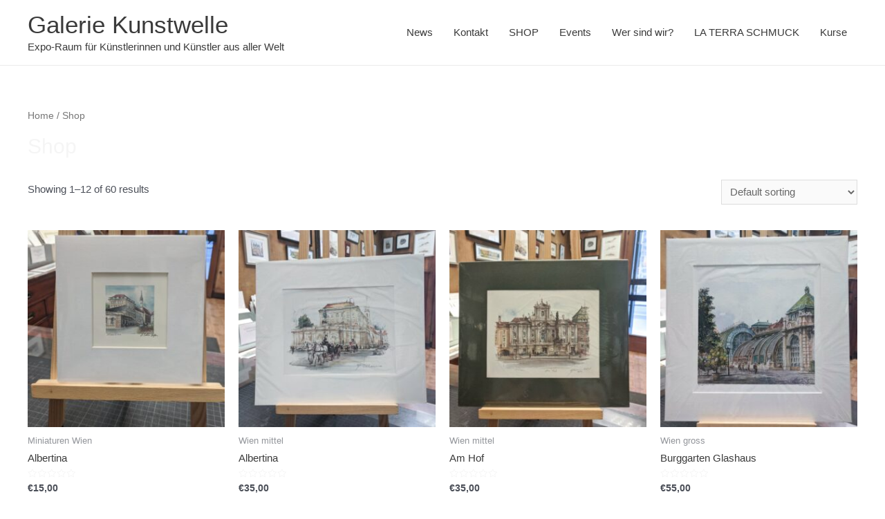

--- FILE ---
content_type: text/css
request_url: https://www.kunstwelle.at/wp-content/plugins/bookme-pro-free-appointment-booking-system/frontend/assets/css/bookme-pro.css?ver=1.1
body_size: 6032
content:
/* Global */
.bookme-pro-list-none {
    list-style: none;
}

.bookme-pro-left {
    float: left !important;
}

.bookme-pro-right {
    float: right !important;
}

.bookme-pro-clear {
    clear: both !important;
}

.bookme-pro-rtext {
    text-align: right;
}

.bookme-pro-bold {
    font-weight: bold !important;
}

.bookme-pro-list {
    margin-left: 10px !important;
}

.bookme-pro-clear-bottom {
    margin-bottom: 0 !important;
}

.bookme-pro-none {
    display: none !important;
}

.bookme-pro-nowrap {
    white-space: nowrap;
}

.bookme-pro-inline-block {
    display: inline-block !important;
}

.bookme-pro-btn {
    text-decoration: none;
}

.bookme-pro-btn[disabled] {
    opacity: 0.5;
}

/* Layout */
.bookme-pro-box {
    margin: 0 0 20px;
}

.bookme-pro-table {
    display: table;
    table-layout: fixed;
    width: 100%;
}

.bookme-pro-table > * {
    display: table-cell;
    vertical-align: top;
    width: auto;
}

/* Form Elements */
.bookme-pro-form {
    margin: 0 auto;
}

.bookme-pro-form * {
    box-sizing: border-box;
    font-family: inherit;
    font-size: 14px;
    line-height: inherit;
}

.bookme-pro-form input[type="text"],
.bookme-pro-form input[type="number"],
.bookme-pro-form input[type="password"],
.bookme-pro-form select,
.bookme-pro-form textarea {
    font-size: 14px !important;
    line-height: normal !important;
    border: 1px solid silver !important;
    border-radius: 4px !important;
    width: 100% !important;
}

.bookme-pro-form input[type="text"],
.bookme-pro-form input[type="number"],
.bookme-pro-form input[type="password"],
.bookme-pro-form select {
    height: auto !important;
}

.bookme-pro-form input[type="checkbox"],
.bookme-pro-form input[type="radio"] {
    width: auto !important;
    height: auto !important;
}

.bookme-pro-form input[type="text"],
.bookme-pro-form input[type="checkbox"],
.bookme-pro-form input[type="radio"],
.bookme-pro-form input[type="number"],
.bookme-pro-form input[type="password"],
.bookme-pro-form select,
.bookme-pro-form textarea {
    margin: 0 !important;
    outline: none !important;
}

.bookme-pro-form input[type="text"],
.bookme-pro-form input[type="number"],
.bookme-pro-form input[type="password"],
.bookme-pro-form textarea {
    padding: 6px 7px 5px !important;
}

.bookme-pro-form select {
    padding: 5px 6px 4px !important;
}

.bookme-pro-form label {
    float: none;
    width: auto;
    font-size: 14px;
}

.bookme-pro-form .bookme-pro-label-error {
    font-size: 12px;
    font-weight: bold;
    margin-top: 5px;
}

.bookme-pro-form-inline .bookme-pro-form-group {
    display: inline-block;
    width: auto;
    vertical-align: middle;
}

.bookme-pro-form-group > label {
    display: inline-block;
    font-weight: bold;
    padding: 0 !important;
    margin: 0 !important;
}

/* button loading */
@-webkit-keyframes bookme-pro-load {
    0% {
        transform: rotate(0deg)
    }
    50% {
        transform: rotate(180deg)
    }
    100% {
        transform: rotate(360deg)
    }
}

@-moz-keyframes bookme-pro-load {
    0% {
        transform: rotate(0deg)
    }
    50% {
        transform: rotate(180deg)
    }
    100% {
        transform: rotate(360deg)
    }
}

@-o-keyframes bookme-pro-load {
    0% {
        transform: rotate(0deg)
    }
    50% {
        transform: rotate(180deg)
    }
    100% {
        transform: rotate(360deg)
    }
}

@keyframes bookme-pro-load {
    0% {
        transform: rotate(0deg)
    }
    50% {
        transform: rotate(180deg)
    }
    100% {
        transform: rotate(360deg)
    }
}

.bookme-pro-loader {
    position: relative;
    opacity: .8;
    color: transparent !important;
    text-shadow: none !important;
    pointer-events: none;
}

.bookme-pro-loader:hover,
.bookme-pro-loader:active,
.bookme-pro-loader:focus {
    cursor: default;
    color: transparent;
    outline: none !important;
    box-shadow: none;
}

.bookme-pro-loader:before {
    content: '';
    display: inline-block;
    position: absolute;
    background: transparent;
    box-sizing: border-box;
    -webkit-background-clip: padding-box;
    border-radius: 50%;
    border: .15em solid #fff;
    border-left-color: transparent;
    top: 50%;
    left: 50%;
    margin-top: -10px;
    margin-left: -10px;
    width: 20px;
    height: 20px;
    -webkit-animation: bookme-pro-load .8s linear infinite;
    -moz-animation: bookme-pro-load .8s linear infinite;
    -o-animation: bookme-pro-load .8s linear infinite;
    animation: bookme-pro-load .8s linear infinite;
}

.bookme-pro-shortcode-loader {
    min-height: 300px;
}

.bookme-pro-shortcode-loader.bookme-pro-loader:before {
    border-left-color: #225c9d;
    border-right-color: #225c9d;
    border-top-color: #225c9d;
}

.bookme-pro-table .bookme-pro-form-group, .bookme-pro-table-row .bookme-pro-form-group {
    margin: 0 0 20px;
}

.bookme-pro-form-group > div {
    margin-right: 14px;
    margin-top: 5px;
}

.bookme-pro-table-row .bookme-pro-form-group > div {
    margin-right: 0;
}

/* Buttons */
.bookme-pro-nav-steps {
    padding-top: 20px !important;
    border-top: 1px solid silver !important;
    overflow: hidden;
}

.bookme-pro-btn {
    padding: 9px 18px !important;
    border: 0 !important;
    min-width: 118px;
    display: block;
    text-align: center;
    line-height: normal;
    border-radius: 4px !important;
    background: #225c9d;
    cursor: pointer !important;
    height: auto !important;
    outline: none !important;
}

.bookme-pro-btn,
.bookme-pro-btn > span {
    color: #fff !important;
    font-size: 18px !important;
    line-height: 17px !important;
    font-weight: bold !important;
    text-transform: uppercase !important;
}

button.bookme-pro-btn:hover,
button.bookme-pro-btn:active,
button.bookme-pro-round:hover,
button.bookme-pro-round:active,
button.bookme-pro-square:hover,
button.bookme-pro-square:active {
    background-image: none !important;
}

.bookme-pro-btn-small {
    width: 35px;
    height: 35px !important;
    min-width: 0;
    padding: 0 !important;
    display: inline-block;
}

.bookme-pro-time-next,
.bookme-pro-time-prev {
    width: 60px;
    min-width: inherit;
    height: 35px !important;
    padding: 0 5px !important;
}

.bookme-pro-time-next {
    background-position: 50% -56px;
    margin-left: 10px !important;
}

.bookme-pro-time-prev {
    background-position: 50% 8px;
    transform: rotate(180deg);
}

.bookme-pro-square,
.bookme-pro-round {
    width: 28px;
    height: 28px;
    border-radius: 50%;
    padding: 0 !important;
    line-height: 0 !important;
    border: 0 !important;
    outline: none !important;
    background-repeat: no-repeat;
}

span.bookme-pro-round {
    display: block;
}

.bookme-pro-square {
    border-radius: 15%;
}

.bookme-pro-checkbox-group > input[type='checkbox'] {
    display: none !important;
}

.bookme-pro-checkbox-group > input[type='checkbox']:not(:checked) + label > i {
    background-image: url(../../../frontend/assets/images/square-24.png);
}

.bookme-pro-checkbox-group > input[type='checkbox']:checked + label > i {
    background-image: url(../../../frontend/assets/images/checkbox-16.png);
}

.bookme-pro-checkbox-group > input[type='checkbox']:disabled + label > i {
    background-image: url(../../../frontend/assets/images/x-24.png) !important;
    opacity: 0.8;
    cursor: not-allowed;
}

.bookme-pro-checkbox-group label {
    font-weight: bold;
}

.bookme-pro-row label {
    vertical-align: text-top;
}

.bookme-pro-checkbox-group label:nth-child(3) {
    margin-left: 4px;
}

.bookme-pro-round-button {
    cursor: pointer !important;
}

.bookme-pro-round-button:first-child {
    margin-right: 5px !important;
}

.bookme-pro-round-button img {
    border: 0 !important;
    box-shadow: none;
}

.bookme-pro-triangle {
    width: 29px;
    height: 29px;
    border-left: 16px solid transparent;
    border-right: 16px solid transparent;
    border-bottom: 26px solid;
}

.bookme-pro-back-step {
    margin-right: 10px;
    float: left !important;
}

.bookme-pro-next-step {
    float: right !important;
}

.bookme-pro-mobile-prev-step {
    margin-right: 10px;
}

/* Steps */

.bookme-pro-steps > li.bookme-pro-steps-is-active:before, .bookme-pro-steps > li.bookme-pro-steps-is-active ~ li:before {
    content: counter(stepNum);
    font-family: inherit;
    font-weight: 700;
}

.bookme-pro-steps > li.bookme-pro-steps-is-active:after, .bookme-pro-steps > li.bookme-pro-steps-is-active ~ li:after {
    background-color: #ededed !important;
}

.bookme-pro-steps {
    display: table;
    table-layout: fixed;
    width: 100%;
    font-weight: bold;
    padding: 0 !important;
    margin: 0 0 20px 0 !important;
}

.bookme-pro-steps > li {
    counter-increment: stepNum;
    text-align: center;
    display: table-cell;
    position: relative;
    color: #007acc;
}

.bookme-pro-steps > li:before {
    content: '\f00c';
    content: '\2713;';
    content: '\10003';
    content: '\10004';
    content: '\2713';
    display: block;
    margin: 0 auto 4px;
    background-color: #fff;
    width: 36px;
    height: 36px;
    line-height: 36px;
    text-align: center;
    font-weight: bold;
    border: 2px solid #007acc;
    border-radius: 50%;
}

.bookme-pro-steps > li:after {
    content: '';
    height: 2px;
    width: calc(100% - 36px);
    background-color: #007acc;
    position: absolute;
    top: 16px;
    left: calc(50% + 19px);
}

.bookme-pro-steps > li:last-child:after {
    display: none;
}

.bookme-pro-steps > li.bookme-pro-steps-is-active:before {
    background-color: transparent;
    border-color: #007acc;
}

.bookme-pro-steps > li.bookme-pro-steps-is-active ~ li {
    color: #bec3c7 !important;
}

.bookme-pro-steps > li.bookme-pro-steps-is-active ~ li:before {
    background-color: #ededed !important;
    border-color: #ededed !important;
}

/* Service */
.bookme-pro-service-step .bookme-pro-date-from {
    cursor: text !important;
}

.bookme-pro-service-step .bookme-pro-available-date,
.bookme-pro-service-step .bookme-pro-week-days,
.bookme-pro-repeat-step .bookme-pro-week-days,
.bookme-pro-service-step .bookme-pro-time-range {
    margin-bottom: 20px !important;
}

.bookme-pro-service-step .bookme-pro-available-date .bookme-pro-form-group > div {
    margin-right: 0;
}

.bookme-pro-service-step .bookme-pro-week-days,
.bookme-pro-repeat-step .bookme-pro-week-days {
    width: auto;
}

.bookme-pro-service-step .bookme-pro-week-days > div,
.bookme-pro-repeat-step .bookme-pro-week-days > div {
    text-align: center;
    min-width: 35px;
}

.bookme-pro-service-step .bookme-pro-week-days label,
.bookme-pro-repeat-step .bookme-pro-week-days label {
    display: block !important;
    width: 23px;
    height: 23px;
    padding: 0;
    margin: 10px auto 0;
    border-radius: 50%;
    cursor: pointer;
}

.bookme-pro-service-step .bookme-pro-week-days label.active,
.bookme-pro-repeat-step .bookme-pro-week-days label.active {
    background: #007acc url("../images/checkbox.png") 0 0 no-repeat;
}

.bookme-pro-service-step .bookme-pro-week-days label input,
.bookme-pro-repeat-step .bookme-pro-week-days label input {
    visibility: hidden;
}

.bookme-pro-service-step .bookme-pro-time-range select {
    width: auto !important;
}

.bookme-pro-mobile-step-1,
.bookme-pro-details-step {
    margin-right: -14px;
}

.bookme-pro-mobile-step-1 .bookme-pro-nav-steps {
    display: none;
}

#bookme-pro-service-part2 {
    overflow: auto;
}

/* Time */
.bookme-pro-time-step {
    overflow: hidden;
    position: relative;
    margin-bottom: 20px !important;
    margin-left: auto;
    margin-right: auto;
}

.bookme-pro-columnizer-wrap {
    position: relative;
}

.bookme-pro-columnizer {
    min-height: .01%;
    white-space: nowrap;
    position: relative;
}

.bookme-pro-columnizer .bookme-pro-time-screen {
    display: inline-block;
    *display: inline;
    min-height: .01%;
    width: 100%;
}

#bookme-pro-tbs .bookme-pro-columnizer .bookme-pro-time-screen {
    overflow: hidden;
    overflow-x: auto;
}

.bookme-pro-columnizer .bookme-pro-column {
    min-width: 100%;
    display: inline-block;
    zoom: 1;
    vertical-align: top;
    float: none !important;
}

.bookme-pro-columnizer .bookme-pro-day,
.bookme-pro-columnizer .bookme-pro-hour {
    display: block !important;
    min-width: 0;
    width: 100%;
    margin: 1.5px 0 !important;
    border: 0;
    background: white;
    padding: 6px;
    font-size: 13px !important;
    text-align: left;
    float: none !important;
    vertical-align: middle;
    text-transform: none;
    border-bottom: 1px solid #cccccc !important;
}

.bookme-pro-columnizer .bookme-pro-hour {
    background: white !important;
    cursor: pointer;
}

.bookme-pro-columnizer .bookme-pro-hour .bookme-pro-hour-time {
    font-weight: normal;
    color: #333 !important;
    line-height: 40px;
}

.bookme-pro-columnizer .bookme-pro-hour .ladda-label {
    display: inline-block;
    background: #225c9d;
    float: right;
    color: white !important;
    font-weight: bold !important;
    border: 1px solid #225c9d;
    padding: 6px 10px;
    border-radius: 2px;
    text-transform: uppercase;
}

.bookme-pro-columnizer .bookme-pro-hour .bookme-pro-button-time {
    display: none;
}

.bookme-pro-schedule-date,
.bookme-pro-columnizer .bookme-pro-day {
    background: #225c9d;
    color: white !important;
    font-weight: bold !important;
    border: 1px solid #225c9d;
}

.bookme-pro-columnizer .booked,
.bookme-pro-columnizer .booked:hover {
    opacity: .5;
    cursor: default !important;
}

.bookme-pro-columnizer .booked span {
    text-decoration: line-through;
}

.bookme-pro-columnizer .bookme-pro-hour .bookme-pro-hour-icon {
    display: block;
    float: left;
    width: 18px;
    height: 18px;
    margin-top: 1px;
    margin-right: 5px;
    background: url("../images/success.png") 0 0 no-repeat;
}

.bookme-pro-columnizer .bookme-pro-hour:hover {
    background: #f9f9f9 !important;
    transition: 0.3s;
}

.bookme-pro-columnizer .bookme-pro-hour.booked:hover {
    background: #cccccc !important;
    color: #333333 !important;
}

.bookme-pro-columnizer .bookme-pro-hour.booked:hover .bookme-pro-hour-icon {
    border: 2px solid #cccccc !important;
}

.bookme-pro-time-step .bookme-pro-columnizer > button {
    display: none !important;
}

.bookme-pro-time-step .bookme-pro-columnizer > .bookme-pro-column {
    display: none !important;
}

.bookme-pro-slot-calendar {
    margin: 0 20px 20px 0;
}

.bookme-pro-slot-calendar .picker,
.bookme-pro-slot-calendar .picker__holder {
    position: static;
}

.bookme-pro-not-time-screen {
    font-size: 16px;
    height: 296px;
    margin-left: 320px;
    font-weight: bold;
}

.bookme-pro-not-time-screen.bookme-pro-not-calendar {
    height: auto;
    margin-left: 0;
    padding-bottom: 15px;
}

.bookme-pro-spin-overlay {
    position: relative;
    opacity: .5;
}

.bookme-pro-spin-overlay .bookme-pro-spin {
    position: absolute;
    top: 50%;
    left: 50%;
    margin-left: -20px;
    margin-top: -20px;
}

@media screen and (max-width: 720px) {
    .bookme-pro-columnizer .bookme-pro-hour .bookme-pro-hour-time, .bookme-pro-columnizer .bookme-pro-hour .bookme-pro-button-text {
        display: none;
    }

    .bookme-pro-columnizer .bookme-pro-hour .bookme-pro-button-time {
        display: block;
    }

    .bookme-pro-columnizer .bookme-pro-hour .ladda-label {
        text-align: center;
        float: none;
        display: block;
    }

    .bookme-pro-columnizer .bookme-pro-day {
        text-align: center;
    }
}

/* pagination */
.bookme-pro-pagination {
    display: inline-block;
    padding-left: 0;
    border-radius: 4px;
    margin: 0 !important;
}

.bookme-pro-pagination > li {
    line-height: 32px;
    display: inline-block;
    border: 1px solid #cccccc !important;
    border-right: 0 !important;
    width: 35px;
    height: 35px;
    text-align: center;
    cursor: pointer;
    margin: 0 !important;
}

.bookme-pro-pagination > li:first-child {
    border-top-left-radius: 4px;
    border-bottom-left-radius: 4px;
}

.bookme-pro-pagination > li:last-child {
    border-right: 1px solid #cccccc !important;
    border-top-right-radius: 4px;
    border-bottom-right-radius: 4px;
}

.bookme-pro-pagination > li.active {
    color: #fff;
}

.bookme-pro-visible-sm {
    display: none;
}

/* well */
.bookme-pro-well {
    border: 1px solid #cccccc !important;
    padding-right: 6px;
    padding-left: 6px;
    border-radius: 4px;
    background-color: #F2DEDE;
    vertical-align: middle;
    display: table;
}

.bookme-pro-well > div:nth-child(1) {
    margin: 5px 5px 5px 0;
    float: left;
}

.bookme-pro-well > div:nth-child(2) {
    min-height: 38px;
    vertical-align: middle;
    display: table-cell;
    width: 100%;
}

.popover .editable-container,
.popover .control-group {
    min-width: 300px;
}

label.bookme-pro-checkbox-label input[type=checkbox] {
    position: relative;
    vertical-align: middle;
    bottom: 1px;
}

.bookme-pro-round-md {
    width: 35px;
    height: 35px;
}

.bookme-pro-triangle-md {
    margin: 5px 5px 5px 0;
    width: 35px;
    height: 35px;
    border-left: 22px solid transparent;
    border-right: 22px solid transparent;
    border-bottom: 35px solid;
    float: left;
}

.bookme-pro-icon-sm {
    height: 100%;
    display: block;
    background-repeat: no-repeat;
    background-position: center center;
}

.bookme-pro-icon-sm i {
    margin: 0;
    padding: 0;
}

.bookme-pro-icon-md {
    height: 24px;
    width: 24px;
    display: block;
    margin-left: 6px;
    background-repeat: no-repeat;
}

.bookme-pro-triangle .bookme-pro-icon-sm {
    margin-left: -2px;
    margin-top: 11px;
    height: 16px;
    padding-left: 4px;
}

.bookme-pro-round-md .bookme-pro-icon-md {
    margin: 6px;
}

.bookme-pro-round .bookme-pro-icon-md {
    margin: 6px;
}

button.bookme-pro-round,
label.bookme-pro-square {
    cursor: pointer;
}

.bookme-pro-round .ladda-label {
    display: inline !important;
}

.bookme-pro-icon-sm.bookme-pro-icon-restore {
    background-image: url(../../../frontend/assets/images/redo-16.png);
}

.bookme-pro-icon-sm.bookme-pro-icon-exclamation {
    background-image: url(../../../frontend/assets/images/exclamation-16.png);
}

.bookme-pro-icon-sm.bookme-pro-icon-i {
    background-image: url(../../../frontend/assets/images/info-16.png);
}

.bookme-pro-icon-sm.bookme-pro-icon-edit {
    background-image: url(../../../frontend/assets/images/edit-16.png);
}

.bookme-pro-icon-sm.bookme-pro-icon-plus {
    background-image: url(../../../frontend/assets/images/plus-16.png);
}

.bookme-pro-icon-sm.bookme-pro-icon-minus {
    background-image: url(../../../frontend/assets/images/minus-16.png);
}

.bookme-pro-icon-sm.bookme-pro-icon-drop {
    background-image: url(../../../frontend/assets/images/delete-16.png);
}

.bookme-pro-icon-sm.bookme-pro-icon-check {
    background-image: url(../../../frontend/assets/images/check-16.png);
}

.bookme-pro-icon-user {
    height: 16px;
    width: 16px;
    display: inline-block;
    margin: 4px 2px 0 2px;
    vertical-align: top;
    background-image: url(../../../frontend/assets/images/user-16.png);
}

.bookme-pro-icon-time {
    height: 16px;
    width: 16px;
    display: inline-block;
    margin: 4px 2px 0 2px;
    vertical-align: top;
    background-image: url(../../../frontend/assets/images/time-16.png);
}

/* Cart */
.bookme-pro-go-to-cart {
    margin-right: 10px;
    width: 35px;
    height: 35px;
    float: left !important;
}

.bookme-pro-cart .bookme-pro-mobile-version {
    display: none;
}

.bookme-pro-cart table {
    border-collapse: collapse;
    border-spacing: 0;
    border: none !important;
    table-layout: auto;
    width: 100%;
    margin: 0 !important;
}

.bookme-pro-cart table .bookme-pro-round {
    vertical-align: bottom;
}

.bookme-pro-cart table th,
.bookme-pro-cart table td {
    border: 0;
}

.bookme-pro-cart tbody.bookme-pro-mobile-version td,
.bookme-pro-cart tbody.bookme-pro-mobile-version th {
    border-top: 1px solid rgba(51, 51, 51, 0.1);
}

.bookme-pro-cart th,
.bookme-pro-cart tr.bookme-pro-cart-primary,
.bookme-pro-cart tr.bookme-pro-cart-primary td,
.bookme-pro-cart tfoot tr,
.bookme-pro-cart tfoot tr th {
    border-top: 1px solid rgba(51, 51, 51, 0.1);
    font-size: 14px !important;
    padding: 0.4em !important;
}

.bookme-pro-cart tr.bookme-pro-cart-total td {
    padding: 0.4em !important;
}

.bookme-pro-cart th {
    border-width: 0 0 1px 0;
    font-weight: 700;
    padding-top: 0 !important;
    text-align: left;
}

.bookme-pro-cart table tfoot th,
.bookme-pro-cart table tfoot td {
    border-top: 2px solid rgba(51, 51, 51, 0.1);
}

/* Details */
.bookme-pro-details-step .bookme-pro-form-group input[type="text"].bookme-pro-captcha {
    display: block;
    width: 160px !important;
    margin: 10px 0 0 !important;
}

.bookme-pro-details-step .bookme-pro-form-group .intl-tel-input {
    display: block;
}

.bookme-pro-details-step .bookme-pro-form-group .intl-tel-input input {
    padding-left: 45px !important;
}

.bookme-pro-details-step .bookme-pro-table,
.bookme-pro-details-step .bookme-pro-table > * {
    overflow: visible !important;
}

.bookme-pro-details-step .bookme-pro-form-group textarea {
    resize: vertical;
}

.bookme-pro-details-step .bookme-pro-custom-field-row > div > div > label,
.bookme-pro-details-step .bookme-pro-custom-field-row > div > div > label > input[type="radio"],
.bookme-pro-details-step .bookme-pro-custom-field-row > div > div > label > input[type="checkbox"] {
    cursor: pointer;
}

.bookme-pro-details-step .bookme-pro-custom-field-row > div > div > label > * {
    vertical-align: middle;
}

/* Payment */
.bookme-pro-coupon-box {
    vertical-align: middle;
}

.bookme-pro-form input.bookme-pro-user-coupon {
    width: 100px !important;
    height: 35px !important;
}

.bookme-pro-form select.bookme-pro-card-exp {
    width: auto !important;
    margin-right: 10px !important;
}

.bookme-pro-form input.bookme-pro-card-cvc {
    width: 50px !important;
}

.bookme-pro-form .bookme-pro-payment-nav > div > label,
.bookme-pro-form .bookme-pro-payment-nav > div > label > input[type="radio"] {
    cursor: pointer;
}

.bookme-pro-form .bookme-pro-payment-nav > div > label > * {
    vertical-align: middle;
}

.bookme-pro-form .bookme-pro-payment-nav > div > label > img {
    margin-left: 10px;
}

/* Modal Dialog */
.bookme-pro-fade {
    display: none;
}

.bookme-pro-in {
    display: block;
}

.bookme-pro-close:hover,
.bookme-pro-close:focus,
.bookme-pro-close {
    float: right;
    font-size: 21px;
    font-weight: 700;
    line-height: 1;
    color: #000;
    text-shadow: 0 1px 0 #fff;
    filter: alpha(opacity=20);
    opacity: .2;
    -webkit-appearance: none;
    padding: 0;
    cursor: pointer;
    background: none;
    border: 0;
    margin-top: -35px;
}

.bookme-pro-close:focus,
.bookme-pro-close:hover {
    color: #000;
    text-decoration: none;
    cursor: pointer;
    opacity: .5;
    background: none;
}

.bookme-pro-modal {
    position: fixed;
    width: 100%;
    left: 0;
    top: 0;
    z-index: 9999;
    bottom: 0;
    background-color: rgba(0, 0, 0, 0.7);
}

.bookme-pro-modal .bookme-pro-modal-dialog {
    width: 400px;
    position: absolute;
    left: 50%;
    margin-left: -200px;
    top: 100px;
}

.bookme-pro-modal .bookme-pro-modal-content {
    position: relative;
    background-color: #fff;
    -webkit-background-clip: padding-box;
    background-clip: padding-box;
    border: 1px solid rgba(0, 0, 0, .2);
    border-radius: 6px;
    outline: 0;
    -webkit-box-shadow: 0 3px 9px rgba(0, 0, 0, .5);
    box-shadow: 0 3px 9px rgba(0, 0, 0, .5);
}

.bookme-pro-modal .bookme-pro-modal-content .bookme-pro-modal-header {
    min-height: 16.5px;
    padding: 15px;
    border-bottom: 1px solid #e5e5e5;
    color: #666;
}

.bookme-pro-modal .bookme-pro-modal-content .bookme-pro-modal-header h4 {
    margin: 0;
    padding: 0;
    font-size: 22px;
}

.bookme-pro-modal .bookme-pro-modal-content .bookme-pro-modal-footer {
    padding: 15px;
    text-align: right;
    border-top: 1px solid #e5e5e5;
}

.bookme-pro-modal .bookme-pro-modal-content .bookme-pro-modal-footer .bookme-pro-btn-submit:focus,
.bookme-pro-modal .bookme-pro-modal-content .bookme-pro-modal-footer .bookme-pro-btn-submit:active,
.bookme-pro-modal .bookme-pro-modal-content .bookme-pro-modal-footer .bookme-pro-btn-submit:hover,
.bookme-pro-modal .bookme-pro-modal-content .bookme-pro-modal-footer .bookme-pro-btn-submit {
    display: inline-block;
    padding: 6px 12px !important;
    border: 0;
    margin-bottom: 0;
    font-size: 14px;
    font-weight: 400;
    line-height: 1.42857143;
    text-align: center;
    white-space: nowrap;
    vertical-align: middle;
    cursor: pointer;
    border-radius: 4px;
    color: #fff;
    text-transform: capitalize;
}

.bookme-pro-modal .bookme-pro-modal-content .bookme-pro-modal-footer .bookme-pro-btn-cancel {
    border: 0;
    background: none;
    color: #21759b;
    cursor: pointer;
    padding: 0;
    vertical-align: -2px;
    font-size: 14px;
}

.bookme-pro-modal .bookme-pro-modal-content .bookme-pro-modal-body {
    position: relative;
    padding: 15px;
    font-size: 14px;
}

.bookme-pro-modal .bookme-pro-modal-content .bookme-pro-modal-body .bookme-pro-form-group {
    margin-bottom: 10px;
}

.bookme-pro-modal .bookme-pro-modal-content .bookme-pro-modal-body .bookme-pro-form-group label {
    font-size: 14px;
}

.bookme-pro-modal .bookme-pro-modal-content .bookme-pro-modal-body div > div > label {
    cursor: pointer;
}

.bookme-pro-modal .bookme-pro-modal-content .bookme-pro-modal-body div > div > label > * {
    vertical-align: middle;
    cursor: pointer;
}

@media (max-width: 768px) {
    .bookme-pro-modal .bookme-pro-modal-dialog {
        width: auto;
        left: 15px;
        right: 15px;
        margin: 30px auto;
        top: 50px;
    }
}

/* Picker */
.bookme-pro-form .picker__holder {
    overflow: hidden !important;
    -webkit-border-radius: 5px 5px !important;
    -moz-border-radius: 5px 5px !important;
    border-radius: 5px 5px !important;
    top: 2px;
    left: 0;
    outline: none;
    bottom: auto;
    border: none;
    max-height: inherit !important;
}

.bookme-pro-form .picker {
    width: auto !important;
    right: auto !important;
    top: auto !important;
    bottom: auto !important;
    left: auto !important;
}

.bookme-pro-form .picker:before,
.bookme-pro-form .picker:after {
    display: none !important;
}

.bookme-pro-form .picker__frame * {
    font-size: 14px !important;
    font-weight: bold !important;
    border: 0 !important;
    color: #fff !important;
}

.bookme-pro-form .picker__frame {
    position: static;
    margin-bottom: 0 !important;
    background: #44619d; /* fallback for old browsers */
    background: -webkit-linear-gradient(to right, #225c9d, #44619d); /* Chrome 10-25, Safari 5.1-6 */
    background: linear-gradient(to right, #225c9d, #44619d); /* W3C, IE 10+/ Edge, Firefox 16+, Chrome 26+, Opera 12+, Safari 7+ */
}

.bookme-pro-form .picker__box {
    padding: 0;
}

.bookme-pro-form .picker__header {
    margin: 0;
    height: 50px;
    background: rgba(255, 255, 255, 0.05);
}

.bookme-pro-form .picker__month, .picker__year {
    line-height: 50px !important;
}

.bookme-pro-form .picker__weekday {
    font-weight: normal !important;
    text-align: center !important;
    padding: 0 !important;
    padding-bottom: .5em !important;
    border: 0 !important;
    background: none !important;
    padding-top: .5em !important;
    background: rgba(0, 0, 0, 0.05) !important;
}

.bookme-pro-form .picker__day--selected,
.bookme-pro-form .picker__day--selected:hover,
.bookme-pro-form .picker--focused .picker__day--selected,
.bookme-pro-form .picker__day--infocus:hover,
.bookme-pro-form .picker__day--outfocus:hover {
    background: none !important;
}

.bookme-pro-form .picker__day--highlighted {
    border-color: #fff !important;
}

.bookme-pro-form .picker__nav--prev:before, .bookme-pro-form .picker__nav--next:before {
    content: none;
}

.bookme-pro-form .picker--focused .picker__day--highlighted {
    background: none !important;
    border-radius: 4px !important;
}

.bookme-pro-form .picker--focused .picker__day--highlighted:hover {
    background: none !important;
}

.bookme-pro-form .picker__button--today:hover,
.bookme-pro-form .picker__button--clear:hover {
    background: white !important;
    border-bottom-color: white !important;
}

.bookme-pro-form .picker__table {
    margin: 0 !important;
    line-height: normal !important;
    background: none !important;
}

.bookme-pro-form .picker__table td {
    text-align: center !important;
    margin: 0 !important;
    background: none !important;
    line-height: 25px;
    padding: 5px !important;
}

.bookme-pro-form .picker__table tr,
.bookme-pro-form .picker__table tbody,
.bookme-pro-form .picker__table thead {
    background: none !important;
}

.bookme-pro-form .picker__nav--prev {
    left: 20px;
    transform: rotate(180deg);
    top: 14px !important;
}

.bookme-pro-form .picker__nav--next {
    right: 20px;
}

.bookme-pro-form .picker__nav--prev,
.bookme-pro-form .picker__nav--next {
    box-sizing: content-box;
    background: url(../images/calendar-arrow.png) no-repeat !important;
    padding: 0;
    top: 16px;
    height: 20px;
    width: 20px;
}

.bookme-pro-form .picker__nav--prev:hover,
.bookme-pro-form .picker__nav--next:hover {
    opacity: 0.8;
}

.bookme-pro-form .picker__day--today span {
    display: inline-block;
    border: 1px solid white !important;
    -webkit-border-radius: 50% !important;
    -moz-border-radius: 50% !important;
    border-radius: 50% !important;
    width: 50px;
    height: 50px;
    line-height: 49px;
}

.bookme-pro-form .picker__day--today:before {
    display: none;
}

.bookme-pro-form .picker__button--today,
.bookme-pro-form .picker__button--clear {
    padding: 5px 0 !important;
    width: 33% !important;
    -webkit-border-radius: 4px !important;
    -moz-border-radius: 4px !important;
    border-radius: 4px !important;
    margin-bottom: 10px !important;
    float: none !important;
    background: white !important;
}

.bookme-pro-form .picker__day--outfocus,
.bookme-pro-form .picker__day--disabled,
.bookme-pro-form .bookme-pro-hide {
    opacity: .5;
    background: none !important;
    pointer-events: none;
    text-decoration: line-through;
}

.bookme-pro-form .picker__day--outfocus span,
.bookme-pro-form .picker__day--disabled span,
.bookme-pro-form .bookme-pro-hide span {
    text-decoration: line-through;
}

.bookme-pro-form .picker__day--disabled:hover {
    background: white;
}

.bookme-pro-form .picker__nav--disabled {
    opacity: 0.5;
    pointer-events: none;
}

.bookme-pro-form .picker__day--infocus.picker__day--selected {
    background: none !important;
}

.bookme-pro-form .picker__day--selected {
    background: none !important;
}

.bookme-pro-form .picker__day span {
    display: inline-block;
    -moz-border-radius: 30px;
    -webkit-border-radius: 30px;
    border-radius: 30px;
    width: 50px;
    height: 50px;
    line-height: 49px;
}

.bookme-pro-form .picker__day:hover span, .bookme-pro-form .picker__day--selected span {
    background: #fff;
    color: #44619d !important;
}

.bookme-pro-row .bookme-pro-text,
.bookme-pro-row .bookme-pro-text-center,
.bookme-pro-row .bookme-pro-col-label {
    padding-top: 6px;
    margin-bottom: 0;
    text-overflow: ellipsis;
    white-space: nowrap;
}

.bookme-pro-text-center {
    text-align: center;
}

.bookme-pro-row .bookme-pro-col-label {
    text-align: right;
}

.bookme-pro-row {
    margin: 0 !important;
    overflow: hidden;
}

.bookme-pro-col-1,
.bookme-pro-col-2,
.bookme-pro-col-3,
.bookme-pro-col-4,
.bookme-pro-col-5,
.bookme-pro-col-6,
.bookme-pro-col-7,
.bookme-pro-col-8,
.bookme-pro-col-9,
.bookme-pro-col-10,
.bookme-pro-col-11,
.bookme-pro-col-12 {
    float: left !important;
    padding-left: 2px;
    padding-right: 2px;
}

.bookme-pro-col-12 {
    width: 100%;
}

.bookme-pro-col-11 {
    width: 91.66666667%;
}

.bookme-pro-col-10 {
    width: 83.33333333%;
}

.bookme-pro-col-9 {
    width: 75%;
}

.bookme-pro-col-8 {
    width: 66.66666667%;
}

.bookme-pro-col-7 {
    width: 58.33333333%;
}

.bookme-pro-col-6 {
    width: 50%;
}

.bookme-pro-col-5 {
    width: 41.66666667%;
}

.bookme-pro-col-4 {
    width: 33.33333333%;
}

.bookme-pro-col-3 {
    width: 25%;
}

.bookme-pro-col-2 {
    width: 16.66666667%;
}

.bookme-pro-col-1 {
    width: 8.33333333%;
}

/* Tooltip */

#bookme-pro-tooltip {
    top: -100px;
    visibility: hidden;
    opacity: 0;
    transition: 0.3s;
    width: 100px;
    background-color: #fff;
    color: #555 !important;
    text-align: center;
    border-radius: 4px;
    padding: 5px;
    position: absolute;
    word-break: break-word;
    z-index: 99999999;
    font-size: 13px;
    box-shadow: 1px 1px 2px 1px rgba(0, 0, 0, 0.2);
}

#bookme-pro-tooltip::after {
    content: "";
    position: absolute;
    top: 100%;
    left: 50%;
    margin-left: -5px;
    border: 5px solid transparent;
    border-top-color: #fff;
}

/* Order */
.bookme-pro-appointment {
    background: #fafafa;
}

.bookme-pro-appointment .bookme-pro-table {
    border-bottom: 1px solid #e6e6e6;
}

.bookme-pro-appointment .bookme-pro-table:last-child {
    border-bottom: none;
}

.bookme-pro-appointment .bookme-pro-table > div {
    padding: 10px;
}

/* Other */
.bookme-pro-holder {
    padding-top: 20px !important;
    font-size: 100% !important;
}

.bookme-pro-form::-webkit-input-placeholder {
    color: #bbb !important;
}

.bookme-pro-form::-moz-placeholder {
    color: #bbb !important;
}

/* Firefox 19+ */
.bookme-pro-form:-moz-placeholder {
    color: #bbb !important;
}

/* Firefox 18- */
.bookme-pro-form:-ms-input-placeholder {
    color: #bbb !important;
}

/* Mobile */
@media screen and (max-width: 650px) {
    .bookme-pro-steps > li span {
        display: none;
    }

    .bookme-pro-form-group label:empty {
        display: none !important;
    }

    .bookme-pro-form-group > div {
        margin-right: 0 !important;
    }

    .bookme-pro-table > * {
        display: block;
    }

    .bookme-pro-table .bookme-pro-form-group {
        width: 100% !important;
    }

    .bookme-pro-table .bookme-pro-form-group:last-child {
        margin: 0;
    }

    .bookme-pro-select-mobile {
        width: 95%;
        margin-top: 5px;
    }

    .bookme-pro-mobile-float-none {
        float: none !important;
    }

    /* Service */
    .bookme-pro-service-step .bookme-pro-available-date,
    .bookme-pro-service-step .bookme-pro-week-days {
        margin-right: 0 !important;
    }

    .bookme-pro-service-step .bookme-pro-week-days,
    .bookme-pro-repeat-step .bookme-pro-week-days {
        width: 100%;
    }

    .bookme-pro-service-step .bookme-pro-week-days > div {
        display: table-cell;
    }

    .bookme-pro-service-step .bookme-pro-time-to,
    .bookme-pro-service-step .bookme-pro-time-from {
        display: inline-block;
        width: 48% !important;
    }

    .bookme-pro-service-step .bookme-pro-time-to {
        float: right !important;
    }

    .bookme-pro-service-step .bookme-pro-time-range select {
        width: 100% !important;
    }

    .bookme-pro-not-time-screen {
        height: auto !important;
        margin-left: 0 !important;
        margin-bottom: 15px;
        clear: both;
    }

    .bookme-pro-time-step {
        clear: both;
    }

    .bookme-pro-btn {
        width: auto !important;
        min-width: 0;
        padding: 9px 18px !important;
        background-image: none !important;
    }

    .bookme-pro-go-to-cart {
        padding: 8px !important;
        width: 35px !important;
        height: 35px !important;
    }

    .bookme-pro-form .picker__holder {
        left: 0 !important;
    }

    .bookme-pro-extra-step .bookme-pro-extras-item {
        width: 50%;
    }

    .bookme-pro-cart .bookme-pro-mobile-version {
        display: table-row-group;
    }

    .bookme-pro-cart .bookme-pro-desktop-version {
        display: none;
    }

    .bookme-pro-col-12,
    .bookme-pro-col-11,
    .bookme-pro-col-10,
    .bookme-pro-col-9,
    .bookme-pro-col-8,
    .bookme-pro-col-7,
    .bookme-pro-col-6,
    .bookme-pro-col-5,
    .bookme-pro-col-4,
    .bookme-pro-col-3,
    .bookme-pro-col-2,
    .bookme-pro-col-1 {
        width: 100%;
        padding: 0;
    }

    .bookme-pro-visible-sm {
        display: block;
    }

    .bookme-pro-visible-md {
        display: none !important;
    }

    .bookme-pro-margin-top {
        margin-top: 12px;
    }

    .bookme-pro-row .bookme-pro-col-label,
    .bookme-pro-row .bookme-pro-text-center {
        text-align: left;
        text-transform: capitalize;
        padding-top: 0;
    }
}

/* intlTelInput.js */
.iti-flag {
    background-image: url("../images/flags.png");
}

@media only screen and (min-resolution: 2dppx) {
    .iti-flag {
        background-image: url("../images/flags@2x.png")
    }
}

--- FILE ---
content_type: application/x-javascript
request_url: https://www.kunstwelle.at/wp-content/plugins/bookme-pro-free-appointment-booking-system/frontend/assets/js/bookme-pro.js?ver=1.1
body_size: 12436
content:
(function ($) {
    window.bookmePro = function (Options) {
        var $container = $('#bookme-pro-form-' + Options.form_id),
            timeZone = typeof Intl === 'object' ? Intl.DateTimeFormat().resolvedOptions().timeZone : undefined,
            timeZoneOffset = new Date().getTimezoneOffset();
        Options.skip_steps.service = Options.skip_steps.service_part1 && Options.skip_steps.service_part2;

        // initialize
        if (Options.status.booking == 'finished') {
            stepComplete();
        } else if (Options.status.booking == 'cancelled') {
            stepDetails();
        } else {
            stepService({new_chain: true});
        }


        /**
         * Service step.
         */
        function stepService(params) {
            if (Options.skip_steps.service) {
                stepTime(params);
                return;
            }
            var data = $.extend({
                action: 'bookme_pro_render_service',
                csrf_token: BookmeProL10n.csrf_token,
                form_id: Options.form_id,
                time_zone: timeZone,
                time_zone_offset: timeZoneOffset
            }, params);
            $.ajax({
                url: Options.ajaxurl,
                data: data,
                dataType: 'json',
                xhrFields: {withCredentials: true},
                crossDomain: 'withCredentials' in new XMLHttpRequest(),
                success: function (response) {
                    if (response.success) {

                        BookmeProL10n.csrf_token = response.csrf_token;
                        $container.html(response.html);
                        if (params === undefined) { // Scroll when returning to the step Service. default value {new_chain : true}
                            scrollTo($container);
                        }

                        var $chain_item_draft = $('.bookme-pro-js-chain-item.bookme-pro-js-draft', $container),
                            $select_location = $('.bookme-pro-js-select-location', $container),
                            $select_category = $('.bookme-pro-js-select-category', $container),
                            $select_service = $('.bookme-pro-js-select-service', $container),
                            $select_employee = $('.bookme-pro-js-select-employee', $container),
                            $select_nop = $('.bookme-pro-js-select-number-of-persons', $container),
                            $select_quantity = $('.bookme-pro-js-select-quantity', $container),
                            $date_from = $('.bookme-pro-js-date-from', $container),
                            $select_time_from = $('.bookme-pro-js-select-time-from', $container),
                            $select_time_to = $('.bookme-pro-js-select-time-to', $container),
                            $next_step = $('.bookme-pro-js-next-step', $container),
                            locations = response.locations,
                            categories = response.categories,
                            services = response.services,
                            staff = response.staff,
                            chain = response.chain,
                            last_chain_key = 0,
                            category_selected = false,
                            slots = null,
                            calendar_loaded = false
                            ;

                        // insert data into select
                        function setSelect($select, data, value) {
                            // reset select
                            $('option:not([value=""])', $select).remove();
                            // and fill the new data
                            var docFragment = document.createDocumentFragment();

                            function valuesToArray(obj) {
                                return Object.keys(obj).map(function (key) {
                                    return obj[key];
                                });
                            }

                            function compare(a, b) {
                                if (parseInt(a.pos) < parseInt(b.pos))
                                    return -1;
                                if (parseInt(a.pos) > parseInt(b.pos))
                                    return 1;
                                return 0;
                            }

                            // sort select by position
                            data = valuesToArray(data).sort(compare);

                            $.each(data, function (key, object) {
                                var option = document.createElement('option');
                                option.value = object.id;
                                option.text = object.name;
                                docFragment.appendChild(option);
                            });
                            $select.append(docFragment);
                            // set default value of select
                            $select.val(value);
                        }

                        function setSelects($chain_item, location_id, category_id, service_id, staff_id) {
                            var _staff = {}, _services = {}, _categories = {}, _nop = {};
                            $.each(staff, function (id, staff_member) {
                                if (!location_id || locations[location_id].staff.hasOwnProperty(id)) {
                                    if (!service_id) {
                                        if (!category_id) {
                                            _staff[id] = staff_member;
                                        } else {
                                            $.each(staff_member.services, function (s_id) {
                                                if (services[s_id].category_id == category_id) {
                                                    _staff[id] = staff_member;
                                                    return false;
                                                }
                                            });
                                        }
                                    } else if (staff_member.services.hasOwnProperty(service_id)) {
                                        if (staff_member.services[service_id].price != null) {
                                            _staff[id] = {
                                                id: id,
                                                name: staff_member.name + ' (' + staff_member.services[service_id].price + ')',
                                                pos: staff_member.pos
                                            };
                                        } else {
                                            _staff[id] = staff_member;
                                        }
                                    }
                                }
                            });
                            if (!location_id) {
                                _categories = categories;
                                $.each(services, function (id, service) {
                                    if (!category_id || service.category_id == category_id) {
                                        if (!staff_id || staff[staff_id].services.hasOwnProperty(id)) {
                                            _services[id] = service;
                                        }
                                    }
                                });
                            } else {
                                var category_ids = [],
                                    service_ids = [];
                                $.each(locations[location_id].staff, function (st_id) {
                                    $.each(staff[st_id].services, function (s_id) {
                                        category_ids.push(services[s_id].category_id);
                                        service_ids.push(s_id);
                                    });
                                });
                                $.each(categories, function (id, category) {
                                    if ($.inArray(parseInt(id), category_ids) > -1) {
                                        _categories[id] = category;
                                    }
                                });
                                $.each(services, function (id, service) {
                                    if ($.inArray(id, service_ids) > -1) {
                                        if (!category_id || service.category_id == category_id) {
                                            if (!staff_id || staff[staff_id].services.hasOwnProperty(id)) {
                                                _services[id] = service;
                                            }
                                        }
                                    }
                                });
                            }
                            var nop = $chain_item.find('.bookme-pro-js-select-number-of-persons').val();
                            var max_capacity = service_id
                                ? (staff_id
                                    ? staff[staff_id].services[service_id].max_capacity
                                    : services[service_id].max_capacity)
                                : 1;
                            var min_capacity = service_id
                                ? (staff_id
                                    ? staff[staff_id].services[service_id].min_capacity
                                    : services[service_id].min_capacity)
                                : 1;
                            for (var i = min_capacity; i <= max_capacity; ++i) {
                                _nop[i] = {id: i, name: i, pos: i};
                            }
                            if (nop > max_capacity) {
                                nop = max_capacity;
                            }
                            if (nop < min_capacity || !Options.attributes.show_number_of_persons) {
                                nop = min_capacity;
                            }
                            setSelect($chain_item.find('.bookme-pro-js-select-category'), _categories, category_id);
                            setSelect($chain_item.find('.bookme-pro-js-select-service'), _services, service_id);
                            setSelect($chain_item.find('.bookme-pro-js-select-employee'), _staff, staff_id);
                            setSelect($chain_item.find('.bookme-pro-js-select-number-of-persons'), _nop, nop);
                        }

                        function initTooltip() {
                            $('.bookme-pro-calendar', $container).find('.picker__day').each(function () {
                                if (!$(this).hasClass("picker__day--disabled") && !$(this).hasClass("picker__day--outfocus")) {
                                    var date = new Date($(this).data('pick')),
                                        month = date.getMonth() + 1,
                                        day = date.getDate();
                                    if (month < 10) month = '0' + month;
                                    if (day < 10) day = '0' + day;
                                    var caldate = date.getFullYear() + '-' + month + '-' + day;
                                    if (slots[caldate] != undefined) {
                                        $(this).attr("title", slots[caldate]);
                                        $(this).bookmeProTooltip();
                                        $(this).removeClass('bookme-pro-hide');
                                    } else {
                                        $(this).addClass('bookme-pro-hide');
                                    }
                                }
                            });
                        }

                        function getAvailability() {
                            if (Options.skip_steps.service_part2 || !Options.show_calendar_availability.enabled)
                                return;

                            var $calendar = $('.bookme-pro-calendar', $container),
                                $cal_holder = $calendar.find('.picker__holder');
                            // Prepare chain data.
                            // Prepare chain data.
                            var chain = {};
                            $('.bookme-pro-js-chain-item:not(.bookme-pro-js-draft)', $container).each(function () {
                                var $chain_item = $(this);
                                var staff_ids = [];
                                if (!$('.bookme-pro-js-select-service', $chain_item).val()) {
                                    return;
                                }
                                if ($('.bookme-pro-js-select-employee', $chain_item).val()) {
                                    staff_ids.push($('.bookme-pro-js-select-employee', $chain_item).val());
                                } else {
                                    $('.bookme-pro-js-select-employee', $chain_item).find('option').each(function () {
                                        if (this.value) {
                                            staff_ids.push(this.value);
                                        }
                                    });
                                }
                                chain[$chain_item.data('chain_key')] = {
                                    location_id: $('.bookme-pro-js-select-location', $chain_item).val(),
                                    service_id: $('.bookme-pro-js-select-service', $chain_item).val(),
                                    staff_ids: staff_ids,
                                    number_of_persons: $('.bookme-pro-js-select-number-of-persons', $chain_item).val(),
                                    quantity: $('.bookme-pro-js-select-quantity', $chain_item).val() ? $('.bookme-pro-js-select-quantity', $chain_item).val() : 1
                                };
                            });
                            if (!$.isEmptyObject(chain)) {
                                $calendar.css('opacity', 0.5);
                                $cal_holder.addClass('bookme-pro-loader');
                                $.ajax({
                                    type: 'POST',
                                    url: Options.ajaxurl,
                                    data: {
                                        action: 'bookme_pro_render_availability',
                                        csrf_token: BookmeProL10n.csrf_token,
                                        form_id: Options.form_id,
                                        chain: chain,
                                        date_from: $date_from.pickadate('picker').get('view', 'yyyy-mm-dd'),
                                        time_from: $select_time_from.val(),
                                        time_to: $select_time_to.val()
                                    },
                                    dataType: 'json',
                                    xhrFields: {withCredentials: true},
                                    crossDomain: 'withCredentials' in new XMLHttpRequest(),
                                    success: function (response) {
                                        if (response.success) {
                                            BookmeProL10n.csrf_token = response.csrf_token;
                                            slots = response.slots;
                                            initTooltip();
                                        }
                                        $calendar.css('opacity', 1);
                                        $cal_holder.removeClass('bookme-pro-loader');
                                    }
                                });
                            }

                        }

                        // Function to adjust calendar sizing
                        function adjust_calendar() {
                            jQuery('.bookme-pro-calendar .picker__table').each(function () {
                                var boxesWidth = jQuery(this).find('tbody tr td').width();
                                var boxesHeight = boxesWidth * 1;
                                if (Options.auto_calendar_size.enabled) {
                                    jQuery(this).find('tbody tr td').height(boxesHeight);
                                    jQuery(this).find('tbody tr td div').css('line-height', boxesHeight + 'px');
                                }
                                if (boxesWidth < 50) {
                                    jQuery(this).find('tbody tr td div span').css({
                                        width: boxesWidth + 'px',
                                        height: boxesHeight + 'px',
                                        'line-height': boxesHeight - 1 + 'px'
                                    });
                                } else if (boxesWidth < 65) {
                                    jQuery(this).find('tbody tr td div span').css({
                                        width: '40px',
                                        height: '40px',
                                        'line-height': '39px'
                                    });
                                } else {
                                    jQuery(this).find('tbody tr td div span').css({
                                        width: '50px',
                                        height: '50px',
                                        'line-height': '49px'
                                    });
                                }

                            });
                        }

                        // Init Pickadate.
                        $date_from.pickadate({
                            formatSubmit: 'yyyy-mm-dd',
                            format: Options.date_format,
                            min: response.date_min || true,
                            max: response.date_max || true,
                            clear: false,
                            close: false,
                            today: false,
                            monthsFull: BookmeProL10n.months,
                            weekdaysFull: BookmeProL10n.days,
                            weekdaysShort: BookmeProL10n.daysShort,
                            labelMonthNext: BookmeProL10n.nextMonth,
                            labelMonthPrev: BookmeProL10n.prevMonth,
                            firstDay: Options.start_of_week,
                            klass: {
                                picker: 'picker picker--opened picker--focused bookme-pro-calendar'
                            },
                            onSet: function (timestamp) {
                                if (slots) {
                                    if (!$.isNumeric(timestamp.select)) {
                                        getAvailability();
                                    } else {
                                        initTooltip();
                                    }
                                }
                                this.open();
                            },
                            onClose: function () {
                                this.open(false);
                            },
                            onRender: function () {
                                $('.bookme-pro-calendar', $container).find('.picker__day').each(function () {
                                    var $text = $(this).text(),
                                        $span = $('<span class="bookme-pro-calendar-date" />');
                                    $span.html($text);
                                    $(this).html($span);
                                });
                                if (!calendar_loaded) {
                                    setTimeout(function () {
                                        // for adjust perfectly
                                        adjust_calendar();
                                    }, 10);
                                    calendar_loaded = true;
                                } else {
                                    adjust_calendar();
                                }

                            }
                        });

                        $('.bookme-pro-js-go-to-cart', $container).on('click', function (e) {
                            e.preventDefault();
                            ladda_start(this);
                            stepCart({from_step: 'service'});
                        });

                        $(window).on('resize', function () {
                            adjust_calendar();
                        });

                        $container.off('click').off('change');

                        // Location select change
                        $container.on('change', '.bookme-pro-js-select-location', function () {
                            var $chain_item = $(this).closest('.bookme-pro-js-chain-item'),
                                location_id = this.value,
                                category_id = $chain_item.find('.bookme-pro-js-select-category').val(),
                                service_id = $chain_item.find('.bookme-pro-js-select-service').val(),
                                staff_id = $chain_item.find('.bookme-pro-js-select-employee').val()
                                ;

                            // Validate selected values.
                            if (location_id) {
                                if (staff_id && !locations[location_id].staff.hasOwnProperty(staff_id)) {
                                    staff_id = '';
                                }
                                if (service_id) {
                                    var valid = false;
                                    $.each(locations[location_id].staff, function (id) {
                                        if (staff[id].services.hasOwnProperty(service_id)) {
                                            valid = true;
                                            return false;
                                        }
                                    });
                                    if (!valid) {
                                        service_id = '';
                                    }
                                }
                                if (category_id) {
                                    var valid = false;
                                    $.each(locations[location_id].staff, function (id) {
                                        $.each(staff[id].services, function (s_id) {
                                            if (services[s_id].category_id == category_id) {
                                                valid = true;
                                                return false;
                                            }
                                        });
                                        if (valid) {
                                            return false;
                                        }
                                    });
                                    if (!valid) {
                                        category_id = '';
                                    }
                                }
                            }
                            setSelects($chain_item, location_id, category_id, service_id, staff_id);
                        });

                        // Category select change
                        $container.on('change', '.bookme-pro-js-select-category', function () {
                            var $chain_item = $(this).closest('.bookme-pro-js-chain-item'),
                                location_id = $chain_item.find('.bookme-pro-js-select-location').val(),
                                category_id = this.value,
                                service_id = $chain_item.find('.bookme-pro-js-select-service').val(),
                                staff_id = $chain_item.find('.bookme-pro-js-select-employee').val()
                                ;

                            // Validate selected values.
                            if (category_id) {
                                category_selected = true;
                                if (service_id) {
                                    if (services[service_id].category_id != category_id) {
                                        service_id = '';
                                    }
                                }
                                if (staff_id) {
                                    var valid = false;
                                    $.each(staff[staff_id].services, function (id) {
                                        if (services[id].category_id == category_id) {
                                            valid = true;
                                            return false;
                                        }
                                    });
                                    if (!valid) {
                                        staff_id = '';
                                    }
                                }
                            } else {
                                category_selected = false;
                            }
                            setSelects($chain_item, location_id, category_id, service_id, staff_id);
                        });

                        // Service select change
                        $container.on('change', '.bookme-pro-js-select-service', function () {
                            var $chain_item = $(this).closest('.bookme-pro-js-chain-item'),
                                location_id = $chain_item.find('.bookme-pro-js-select-location').val(),
                                category_id = category_selected
                                    ? $chain_item.find('.bookme-pro-js-select-category').val()
                                    : '',
                                service_id = this.value,
                                staff_id = $chain_item.find('.bookme-pro-js-select-employee').val()
                                ;

                            // Validate selected values.
                            if (service_id) {
                                if (staff_id && !staff[staff_id].services.hasOwnProperty(service_id)) {
                                    staff_id = '';
                                }
                            }
                            setSelects($chain_item, location_id, category_id, service_id, staff_id);
                            if (service_id) {
                                $chain_item.find('.bookme-pro-js-select-category').val(services[service_id].category_id);
                                getAvailability();
                            }
                        });

                        // Staff select change
                        $container.on('change', '.bookme-pro-js-select-employee', function () {
                            var $chain_item = $(this).closest('.bookme-pro-js-chain-item'),
                                location_id = $chain_item.find('.bookme-pro-js-select-location').val(),
                                category_id = $('.bookme-pro-js-select-category', $chain_item).val(),
                                service_id = $chain_item.find('.bookme-pro-js-select-service').val(),
                                staff_id = this.value
                                ;

                            setSelects($chain_item, location_id, category_id, service_id, staff_id);
                            getAvailability();
                        });

                        // Set up draft selects.
                        if (Options.attributes.show_service_duration) {
                            $.each(services, function (id, service) {
                                service.name = service.name + ' ( ' + service.duration + ' )';
                            });
                        }

                        setSelect($select_location, locations);
                        setSelect($select_category, categories);
                        setSelect($select_service, services);
                        setSelect($select_employee, staff);
                        $select_location.closest('.bookme-pro-form-group').toggle(!Options.attributes.hide_locations);
                        $select_category.closest('.bookme-pro-form-group').toggle(!Options.attributes.hide_categories);
                        $select_service.closest('.bookme-pro-form-group').toggle(!(Options.attributes.hide_services && Options.attributes.service_id));
                        $select_employee.closest('.bookme-pro-form-group').toggle(!Options.attributes.hide_staff_members);
                        $select_nop.closest('.bookme-pro-form-group').toggle(Options.attributes.show_number_of_persons);
                        $('#bookme-pro-service-part1', $container).toggle(!Options.skip_steps.service_part1);
                        $('#bookme-pro-service-part2', $container).toggle(!Options.skip_steps.service_part2);
                        if (Options.attributes.location_id) {
                            $select_location.val(Options.attributes.location_id).trigger('change');
                        }
                        if (Options.attributes.category_id) {
                            $select_category.val(Options.attributes.category_id).trigger('change');
                        }
                        if (Options.attributes.service_id) {
                            $select_service.val(Options.attributes.service_id).trigger('change');
                        }
                        if (Options.attributes.staff_member_id) {
                            $select_employee.val(Options.attributes.staff_member_id).trigger('change');
                        }

                        // Create chain items.
                        $.each(chain, function (key, chain_item) {
                            var $chain_item = $chain_item_draft
                                .clone()
                                .data('chain_key', key)
                                .removeClass('bookme-pro-js-draft')
                                .css('display', 'block');
                            $chain_item_draft.find('select').each(function (i, select) {
                                $chain_item.find('select:eq(' + i + ')').val(select.value);
                            });
                            last_chain_key = key;
                            if (key == 0) {
                                $chain_item.find('.bookme-pro-js-actions button[data-action="drop"]').remove();
                            }
                            $('.bookme-pro-js-chain-item:last', $container).after($chain_item);
                            if (!Options.attributes.hide_locations && chain_item.location_id) {
                                $('.bookme-pro-js-select-location', $chain_item).val(chain_item.location_id).trigger('change');
                            }
                            if (chain_item.service_id) {
                                $('.bookme-pro-js-select-service', $chain_item).val(chain_item.service_id).trigger('change');
                                if (Options.attributes.hide_categories) {
                                    // Deselect category to keep full list of services.
                                    $('.bookme-pro-js-select-category', $chain_item).val('');
                                }
                            } else {
                                getAvailability();
                            }
                            if (!Options.attributes.hide_staff_members && chain_item.staff_ids.length == 1 && chain_item.staff_ids[0]) {
                                $('.bookme-pro-js-select-employee', $chain_item).val(chain_item.staff_ids[0]).trigger('change');
                            }
                            if (chain_item.number_of_persons > 1) {
                                $('.bookme-pro-js-select-number-of-persons', $chain_item).val(chain_item.number_of_persons);
                            }
                            if (chain_item.quantity > 1) {
                                $('.bookme-pro-js-select-quantity', $chain_item).val(chain_item.quantity);
                            }
                        });

                        $container.on('click', '.bookme-pro-js-mobile-step-1 .bookme-pro-js-actions button', function () {
                            switch ($(this).data('action')) {
                                case 'plus':
                                    var $new_chain = $chain_item_draft.clone();
                                    $chain_item_draft.find('select').each(function (i, select) {
                                        $new_chain.find('select:eq(' + i + ')').val(select.value);
                                    });
                                    $('.bookme-pro-js-chain-item:last', $container)
                                        .after(
                                            $new_chain
                                                .data('chain_key', ++last_chain_key)
                                                .removeClass('bookme-pro-js-draft')
                                                .css('display', 'table')
                                        );
                                    break;
                                case 'drop':
                                    $(this).closest('.bookme-pro-js-chain-item').remove();
                                    break;
                            }
                        });


                        var stepServiceValidator = function () {
                            $('.bookme-pro-js-select-service-error', $container).hide();
                            $('.bookme-pro-js-select-employee-error', $container).hide();
                            $('.bookme-pro-js-select-location-error', $container).hide();

                            var valid = true,
                                $select_service = null,
                                $select_employee = null,
                                $select_location = null,
                                $scroll_to = null;

                            $('.bookme-pro-js-chain-item:not(.bookme-pro-js-draft)', $container).each(function () {
                                var $chain = $(this);
                                $select_service = $('.bookme-pro-js-select-service', $chain);
                                $select_employee = $('.bookme-pro-js-select-employee', $chain);
                                $select_location = $('.bookme-pro-js-select-location', $chain);

                                $select_service.removeClass('bookme-pro-error');
                                $select_employee.removeClass('bookme-pro-error');
                                $select_location.removeClass('bookme-pro-error');

                                // service validation
                                if (!$select_service.val()) {
                                    valid = false;
                                    $select_service.addClass('bookme-pro-error');
                                    $('.bookme-pro-js-select-service-error', $chain).show();
                                    $scroll_to = $select_service;
                                }
                                if (Options.required.hasOwnProperty('location') && Options.required.location && !$select_location.val()) {
                                    valid = false;
                                    $select_location.addClass('bookme-pro-error');
                                    $('.bookme-pro-js-select-location-error', $chain).show();
                                    $scroll_to = $select_location;
                                }
                                if (Options.required.staff && !$select_employee.val()) {
                                    valid = false;
                                    $select_employee.addClass('bookme-pro-error');
                                    $('.bookme-pro-js-select-employee-error', $chain).show();
                                    $scroll_to = $select_employee;
                                }
                            });

                            $date_from.removeClass('bookme-pro-error');
                            // date validation
                            if (!$date_from.val()) {
                                valid = false;
                                $date_from.addClass('bookme-pro-error');
                                if ($scroll_to === null) {
                                    $scroll_to = $date_from;
                                }
                            }


                            if ($scroll_to !== null) {
                                scrollTo($scroll_to);
                            }

                            return valid;
                        };

                        // "Next" click
                        $next_step.on('click', function (e) {
                            e.preventDefault();

                            if (stepServiceValidator()) {

                                ladda_start(this);

                                // Prepare chain data.
                                var chain = {};
                                $('.bookme-pro-js-chain-item:not(.bookme-pro-js-draft)', $container).each(function () {
                                    var $chain_item = $(this);
                                    var staff_ids = [];
                                    if ($('.bookme-pro-js-select-employee', $chain_item).val()) {
                                        staff_ids.push($('.bookme-pro-js-select-employee', $chain_item).val());
                                    } else {
                                        $('.bookme-pro-js-select-employee', $chain_item).find('option').each(function () {
                                            if (this.value) {
                                                staff_ids.push(this.value);
                                            }
                                        });
                                    }
                                    chain[$chain_item.data('chain_key')] = {
                                        location_id: $('.bookme-pro-js-select-location', $chain_item).val(),
                                        service_id: $('.bookme-pro-js-select-service', $chain_item).val(),
                                        staff_ids: staff_ids,
                                        number_of_persons: $('.bookme-pro-js-select-number-of-persons', $chain_item).val(),
                                        quantity: $('.bookme-pro-js-select-quantity', $chain_item).val() ? $('.bookme-pro-js-select-quantity', $chain_item).val() : 1
                                    };
                                });

                                $.ajax({
                                    type: 'POST',
                                    url: Options.ajaxurl,
                                    data: {
                                        action: 'bookme_pro_session_save',
                                        csrf_token: BookmeProL10n.csrf_token,
                                        form_id: Options.form_id,
                                        chain: chain,
                                        date_from: $date_from.pickadate('picker').get('select', 'yyyy-mm-dd'),
                                        time_from: $select_time_from.val(),
                                        time_to: $select_time_to.val()
                                    },
                                    dataType: 'json',
                                    xhrFields: {withCredentials: true},
                                    crossDomain: 'withCredentials' in new XMLHttpRequest(),
                                    success: function (response) {
                                        stepTime();
                                    }
                                });
                            }
                        });
                    }
                } // ajax success
            }); // ajax
        }

        /**
         * Time step.
         */
        var xhr_render_time = null;

        function stepTime(params, error_message) {
            if (xhr_render_time != null) {
                xhr_render_time.abort();
                xhr_render_time = null;
            }
            var data = $.extend({
                action: 'bookme_pro_render_time',
                csrf_token: BookmeProL10n.csrf_token,
                form_id: Options.form_id,
                skip_extras: false
            }, params);
            if (Options.skip_steps.service) {
                // If Service step is skipped then we need to send time zone offset.
                data.time_zone = timeZone;
                data.time_zone_offset = timeZoneOffset;
            }
            xhr_render_time = $.ajax({
                url: Options.ajaxurl,
                data: data,
                dataType: 'json',
                xhrFields: {withCredentials: true},
                crossDomain: 'withCredentials' in new XMLHttpRequest(),
                success: function (response) {
                    if (response.success == false) {
                        // The session doesn't contain data.
                        stepService();
                        return;
                    }
                    BookmeProL10n.csrf_token = response.csrf_token;
                    $container.html(response.html);
                    // hide tooltip for not showing
                    $('#bookme-pro-tooltip').css({opacity: 0, visibility: 'hidden'});

                    var $columnizer_wrap = $('.bookme-pro-columnizer-wrap', $container),
                        $columnizer = $('.bookme-pro-columnizer', $columnizer_wrap),
                        $time_next_button = $('.bookme-pro-time-next', $container),
                        $time_prev_button = $('.bookme-pro-time-prev', $container),
                        $current_screen = null,
                        slot_height = 36,
                        column_width = $columnizer_wrap.width(),
                        columns = 0,
                        screen_index = 0,
                        has_more_slots = response.has_more_slots,
                        form_hidden = false,
                        $screens,
                        slots_per_column,
                        columns_per_screen
                        ;
                    // 'BACK' button.
                    $('.bookme-pro-js-back-step', $container).on('click', function (e) {
                        e.preventDefault();
                        ladda_start(this);
                        stepService();
                    }).toggle(!Options.skip_steps.service);

                    $('.bookme-pro-js-go-to-cart', $container).on('click', function (e) {
                        e.preventDefault();
                        ladda_start(this);
                        stepCart({from_step: 'time'});
                    });

                    // Insert all slots.
                    var slots = '';
                    $.each(response.slots, function (group, group_slots) {
                        slots += group_slots;
                    });
                    $columnizer.html(slots);


                    if (response.has_slots) {
                        if (error_message) {
                            $container.find('.bookme-pro-holder.bookme-pro-label-error').html(error_message);
                        } else {
                            $container.find('.bookme-pro-holder.bookme-pro-label-error').hide();
                        }

                        // Calculate number of slots per column.
                        slots_per_column = parseInt($(window).height() / slot_height, 10);
                        if (slots_per_column < 4) {
                            slots_per_column = 4;
                        } else if (slots_per_column > 10) {
                            slots_per_column = 10;
                        }

                        columns_per_screen = parseInt($columnizer_wrap.width() / column_width, 10);

                        if (columns_per_screen > 10) {
                            columns_per_screen = 10;
                        } else if (columns_per_screen == 0) {
                            // BookmePro form display hidden.
                            form_hidden = true;
                            columns_per_screen = 4;
                        }

                        initSlots();


                        if (!has_more_slots && $screens.length == 1) {
                            $time_next_button.hide();
                        }

                        var hammertime = $('.bookme-pro-time-step', $container).hammer({swipe_velocity: 0.1});

                        hammertime.on('swipeleft', function () {
                            if ($time_next_button.is(':visible')) {
                                $time_next_button.trigger('click');
                            }
                        });

                        hammertime.on('swiperight', function () {
                            if ($time_prev_button.is(':visible')) {
                                $time_prev_button.trigger('click');
                            }
                        });

                        $time_next_button.on('click', function (e) {
                            $time_prev_button.show();
                            if ($screens.eq(screen_index + 1).length) {
                                $columnizer.animate(
                                    {left: (Options.is_rtl ? '+' : '-') + ( screen_index + 1 ) * $current_screen.width()},
                                    {duration: 800}
                                );

                                $current_screen = $screens.eq(++screen_index);
                                $columnizer_wrap.animate(
                                    {duration: 800}
                                );

                                if (screen_index + 1 == $screens.length && !has_more_slots) {
                                    $time_next_button.hide();
                                }
                            } else if (has_more_slots) {
                                // Do ajax request when there are more slots.
                                var $button = $('> button:last', $columnizer);
                                if ($button.length == 0) {
                                    $button = $('.tse-content:hidden:last > button:last', $columnizer);
                                    if ($button.length == 0) {
                                        $button = $('.tse-content:last > button:last', $columnizer);
                                    }
                                }

                                // Render Next Time
                                var data = {
                                        action: 'bookme_pro_render_next_time',
                                        csrf_token: BookmeProL10n.csrf_token,
                                        form_id: Options.form_id,
                                        last_slot: $button.val()
                                    },
                                    ladda = ladda_start(this);

                                $.ajax({
                                    type: 'POST',
                                    url: Options.ajaxurl,
                                    data: data,
                                    dataType: 'json',
                                    xhrFields: {withCredentials: true},
                                    crossDomain: 'withCredentials' in new XMLHttpRequest(),
                                    success: function (response) {
                                        if (response.success) {
                                            if (response.has_slots) { // if there are available time
                                                has_more_slots = response.has_more_slots;
                                                var $html = $(response.html);
                                                // The first slot is always a day slot.
                                                // Check if such day slot already exists (this can happen
                                                // because of time zone offset) and then remove the first slot.
                                                var $first_day = $html.eq(0);
                                                if ($('button.bookme-pro-day[value="' + $first_day.attr('value') + '"]', $container).length) {
                                                    $html = $html.not(':first');
                                                }
                                                $columnizer.append($html);
                                                initSlots();
                                                $time_next_button.trigger('click');
                                            } else { // no available time
                                                $time_next_button.hide();
                                            }
                                        } else { // no available time
                                            $time_next_button.hide();
                                        }
                                        ladda.stop();
                                    }
                                });
                            }
                        });

                        $time_prev_button.on('click', function () {
                            $time_next_button.show();
                            $current_screen = $screens.eq(--screen_index);
                            $columnizer.animate(
                                {left: (Options.is_rtl ? '+' : '-') + screen_index * $current_screen.width()},
                                {duration: 800}
                            );
                            $columnizer_wrap.animate(
                                {duration: 800}
                            );
                            if (screen_index === 0) {
                                $time_prev_button.hide();
                            }
                        });
                    }
                    if (params === undefined) {     // Scroll when returning to the step Time.
                        scrollTo($container);
                    }

                    function initSlots() {
                        var $buttons = $('> button', $columnizer),
                            slots_count = 0,
                            max_slots = 0,
                            $button,
                            $column,
                            $screen;

                        /**
                         * Create columns for 'Show each day in one column' mode.
                         */
                        while ($buttons.length > 0) {
                            // Create column.
                            if ($buttons.eq(0).hasClass('bookme-pro-day')) {
                                slots_count = 1;
                                $column = $('<div class="tse-content" />');
                                $button = $($buttons.splice(0, 1));
                                $button.addClass('bookme-pro-js-first-child');
                                $column.append($button);
                            } else {
                                slots_count++;
                                $button = $($buttons.splice(0, 1));
                                // If it is last slot in the column.
                                if (!$buttons.length || $buttons.eq(0).hasClass('bookme-pro-day')) {
                                    $button.addClass('bookme-pro-last-child');
                                    $column.append($button);
                                    $columnizer.append($('<div class="bookme-pro-column tse-scrollable" />').append($column));
                                } else {
                                    $column.append($button);
                                }
                            }
                            // Calculate max number of slots.
                            if (slots_count > max_slots) {
                                max_slots = slots_count;
                            }
                        }

                        /**
                         * Create screens.
                         */
                        var $columns = $('> .bookme-pro-column', $columnizer);

                        while (has_more_slots ? $columns.length >= columns_per_screen : $columns.length) {
                            $screen = $('<div class="bookme-pro-time-screen"/>');
                            for (var i = 0; i < columns_per_screen; ++i) {
                                $column = $($columns.splice(0, 1));
                                if (i == 0) {
                                    $column.addClass('bookme-pro-js-first-column');
                                    var $first_slot = $column.find('.bookme-pro-js-first-child');
                                    // In the first column the first slot is time.
                                    if (!$first_slot.hasClass('bookme-pro-day')) {
                                        var group = $first_slot.data('group'),
                                            $group_slot = $('button.bookme-pro-day[value="' + group + '"]:last', $container);
                                        // Copy group slot to the first column.
                                        $column.prepend($group_slot.clone());
                                    }
                                }
                                $screen.append($column);
                            }
                            $columnizer.append($screen);
                        }
                        $screens = $('.bookme-pro-time-screen', $columnizer);
                        if ($current_screen === null) {
                            $current_screen = $screens.eq(0);
                        }

                        // On click on a slot.
                        $('button.bookme-pro-hour', $container).off('click').on('click', function (e) {
                            e.preventDefault();
                            var $this = $(this),
                                data = {
                                    action: 'bookme_pro_session_save',
                                    csrf_token: BookmeProL10n.csrf_token,
                                    form_id: Options.form_id,
                                    slots: this.value
                                };
                            $this.attr({
                                'data-style': 'zoom-in',
                                'data-spinner-color': '#333',
                                'data-spinner-size': '40'
                            });
                            ladda_start(this);
                            $.ajax({
                                type: 'POST',
                                url: Options.ajaxurl,
                                data: data,
                                dataType: 'json',
                                xhrFields: {withCredentials: true},
                                crossDomain: 'withCredentials' in new XMLHttpRequest(),
                                success: function (response) {
                                    if (Options.cart.enabled) {
                                        stepCart({add_to_cart: true, from_step: 'time'});
                                    } else {
                                        stepDetails({add_to_cart: true});
                                    }
                                }
                            });
                        });

                        // Columnizer width & height.
                        $('.bookme-pro-time-step', $container).width(columns_per_screen * column_width);
                        $columnizer_wrap.height(form_hidden
                            ? $('.bookme-pro-column.bookme-pro-js-first-column button', $current_screen).length * (slot_height + 3)
                            : $current_screen.height());
                        form_hidden = false;

                        // Initialize scrollers.
                        $('.bookme-pro-column', $container).TrackpadScrollEmulator();
                    }
                }
            });
        }

        /**
         * Cart step.
         */
        function stepCart(params, error) {
            if (!Options.cart.enabled) {
                stepDetails(params);
            } else {
                if (params && params.from_step) {
                    // Record previous step if it was given in params.
                    Options.cart.prev_step = params.from_step;
                }
                var data = $.extend({
                    action: 'bookme_pro_render_cart',
                    csrf_token: BookmeProL10n.csrf_token,
                    form_id: Options.form_id
                }, params);
                $.ajax({
                    url: Options.ajaxurl,
                    data: data,
                    dataType: 'json',
                    xhrFields: {withCredentials: true},
                    crossDomain: 'withCredentials' in new XMLHttpRequest(),
                    success: function (response) {
                        if (response.success) {
                            $container.html(response.html);
                            if (error) {
                                $('.bookme-pro-holder.bookme-pro-label-error', $container).html(error.message);
                                $('tr[data-cart-key="' + error.failed_key + '"]', $container).addClass('bookme-pro-label-error');
                            } else {
                                $('.bookme-pro-holder.bookme-pro-label-error', $container).hide();
                            }
                            scrollTo($container);
                            $('.bookme-pro-js-next-step', $container).on('click', function () {
                                ladda_start(this);
                                stepDetails();
                            });
                            $('.bookme-pro-add-item', $container).on('click', function () {
                                ladda_start(this);
                                stepService({new_chain: true});
                            });
                            // 'BACK' button.
                            $('.bookme-pro-js-back-step', $container).on('click', function (e) {
                                e.preventDefault();
                                ladda_start(this);
                                switch (Options.cart.prev_step) {
                                    case 'service':
                                        stepService();
                                        break;
                                    case 'time':
                                        stepTime();
                                        break;
                                    default:
                                        stepService();
                                }
                            });
                            $('.bookme-pro-js-actions button', $container).on('click', function () {
                                ladda_start(this);
                                var $this = $(this),
                                    $cart_item = $this.closest('tr');
                                switch ($this.data('action')) {
                                    case 'drop':
                                        $.ajax({
                                            url: Options.ajaxurl,
                                            data: {
                                                action: 'bookme_pro_cart_drop_item',
                                                csrf_token: BookmeProL10n.csrf_token,
                                                form_id: Options.form_id,
                                                cart_key: $cart_item.data('cart-key')
                                            },
                                            dataType: 'json',
                                            xhrFields: {withCredentials: true},
                                            crossDomain: 'withCredentials' in new XMLHttpRequest(),
                                            success: function (response) {
                                                if (response.success) {
                                                    var remove_cart_key = $cart_item.data('cart-key'),
                                                        $trs_to_remove = $('tr[data-cart-key="' + remove_cart_key + '"]', $container)
                                                        ;
                                                    $cart_item.delay(300).fadeOut(200, function () {
                                                        $('.bookme-pro-js-total-price', $container).html(response.data.total_price);
                                                        $('.bookme-pro-js-total-deposit-price', $container).html(response.data.total_deposit_price);
                                                        $trs_to_remove.remove();
                                                        if ($('tr[data-cart-key]').length == 0) {
                                                            $('.bookme-pro-js-back-step', $container).hide();
                                                            $('.bookme-pro-js-next-step', $container).hide();
                                                        }
                                                    });
                                                }
                                            }
                                        });
                                        break;
                                    case 'edit':
                                        stepService({edit_cart_item: $cart_item.data('cart-key')});
                                        break;
                                }
                            });
                        }
                    }
                });
            }
        }

        /**
         * Details step.
         */
        function stepDetails(params) {
            var data = $.extend({
                action: 'bookme_pro_render_details',
                csrf_token: BookmeProL10n.csrf_token,
                form_id: Options.form_id,
                page_url: document.URL.split('#')[0]
            }, params);
            $.ajax({
                url: Options.ajaxurl,
                data: data,
                dataType: 'json',
                xhrFields: {withCredentials: true},
                crossDomain: 'withCredentials' in new XMLHttpRequest(),
                success: function (response) {
                    if (response.success) {
                        $container.html(response.html);
                        scrollTo($container);
                        // Init.
                        var phone_number = '',
                            $guest_info = $('.bookme-pro-js-guest', $container),
                            $phone_field = $('.bookme-pro-js-user-phone-input', $container),
                            $email_field = $('.bookme-pro-js-user-email', $container),
                            $full_name_field = $('.bookme-pro-js-full-name', $container),
                            $first_name_field = $('.bookme-pro-js-first-name', $container),
                            $last_name_field = $('.bookme-pro-js-last-name', $container),
                            $phone_error = $('.bookme-pro-js-user-phone-error', $container),
                            $email_error = $('.bookme-pro-js-user-email-error', $container),
                            $name_error = $('.bookme-pro-js-full-name-error', $container),
                            $first_name_error = $('.bookme-pro-js-first-name-error', $container),
                            $last_name_error = $('.bookme-pro-js-last-name-error', $container),
                            $captcha = $('.bookme-pro-js-captcha-img', $container),
                            $refresh = $('.bookme-pro-js-captcha-refresh', $container),
                            $errors = $('.bookme-pro-js-full-name-error, .bookme-pro-js-first-name-error, .bookme-pro-js-last-name-error, .bookme-pro-js-user-phone-error, .bookme-pro-js-user-email-error, .bookme-pro-custom-field-error', $container),
                            $fields = $('.bookme-pro-js-full-name, .bookme-pro-js-first-name, .bookme-pro-js-last-name, .bookme-pro-js-user-phone-input, .bookme-pro-js-user-email, .bookme-pro-custom-field', $container),
                            $modals = $('.bookme-pro-js-modal', $container),
                            $login_modal = $('.bookme-pro-js-login', $container),
                            $cst_modal = $('.bookme-pro-js-cst-duplicate', $container),
                            $next_btn = $('.bookme-pro-js-next-step', $container)
                            ;

                        if (Options.status.booking == 'cancelled') {
                            Options.status.booking = 'ok';
                        }

                        var $payments = $('.bookme-pro-payment', $container),
                            $apply_coupon_button = $('.bookme-pro-js-apply-coupon', $container),
                            $coupon_input = $('input.bookme-pro-user-coupon', $container),
                            $coupon_discount = $('#bookme-pro-js-coupon-discount', $container),
                            $coupon_total = $('#bookme-pro-js-coupon-total', $container),
                            $coupon_error = $('.bookme-pro-js-coupon-error', $container),
                            $bookme_pro_payment_nav = $('.bookme-pro-payment-nav', $container),
                            $buttons = $('form.bookme-pro-authorize-net,form.bookme-pro-stripe', $container)
                            ;
                        $payments.on('click', function () {
                            $buttons.hide();
                            $('.bookme-pro-gateway-buttons.pay-' + $(this).val(), $container).show();
                            if ($(this).val() == 'card') {
                                $('form.bookme-pro-' + $(this).data('form'), $container).show();
                            }
                        });
                        $payments.eq(0).trigger('click');

                        if (Options.intlTelInput.enabled) {
                            $phone_field.intlTelInput({
                                preferredCountries: [Options.intlTelInput.country],
                                initialCountry: Options.intlTelInput.country,
                                geoIpLookup: function (callback) {
                                    $.get('https://ipinfo.io', function () {
                                    }, 'jsonp').always(function (resp) {
                                        var countryCode = (resp && resp.country) ? resp.country : '';
                                        callback(countryCode);
                                    });
                                },
                                utilsScript: Options.intlTelInput.utils
                            });
                        }
                        // Init modals.
                        $('body > .bookme-pro-js-modal.' + Options.form_id).remove();
                        $modals
                            .addClass(Options.form_id).appendTo('body')
                            .on('click', '.bookme-pro-js-close', function (e) {
                                e.preventDefault();
                                $(e.delegateTarget).removeClass('bookme-pro-in')
                                    .find('form').trigger('reset').end()
                                    .find('input').removeClass('bookme-pro-error').end()
                                    .find('.bookme-pro-label-error').html('')
                                ;
                            })
                        ;
                        // Login modal.
                        $('.bookme-pro-js-login-show', $container).on('click', function (e) {
                            e.preventDefault();
                            $login_modal.addClass('bookme-pro-in');
                        });
                        $('button:submit', $login_modal).on('click', function (e) {
                            e.preventDefault();
                            var ladda = Ladda.create(this);
                            ladda.start();
                            $.ajax({
                                type: 'POST',
                                url: Options.ajaxurl,
                                data: {
                                    action: 'bookme_pro_wp_user_login',
                                    csrf_token: BookmeProL10n.csrf_token,
                                    form_id: Options.form_id,
                                    log: $login_modal.find('[name="log"]').val(),
                                    pwd: $login_modal.find('[name="pwd"]').val(),
                                    rememberme: $login_modal.find('[name="rememberme"]').prop('checked') ? 1 : 0
                                },
                                dataType: 'json',
                                xhrFields: {withCredentials: true},
                                crossDomain: 'withCredentials' in new XMLHttpRequest(),
                                success: function (response) {
                                    if (response.success) {
                                        BookmeProL10n.csrf_token = response.data.csrf_token;
                                        $guest_info.fadeOut('slow');
                                        $full_name_field.val(response.data.full_name).removeClass('bookme-pro-error');
                                        $first_name_field.val(response.data.first_name).removeClass('bookme-pro-error');
                                        $last_name_field.val(response.data.last_name).removeClass('bookme-pro-error');
                                        if (response.data.phone) {
                                            $phone_field.removeClass('bookme-pro-error');
                                            if (Options.intlTelInput.enabled) {
                                                $phone_field.intlTelInput('setNumber', response.data.phone);
                                            } else {
                                                $phone_field.val(response.data.phone);
                                            }
                                        }
                                        $email_field.val(response.data.email).removeClass('bookme-pro-error');
                                        $errors.filter(':not(.bookme-pro-custom-field-error)').html('');
                                        $login_modal.removeClass('bookme-pro-in');
                                    } else if (response.error_code == 8) {
                                        $login_modal.find('input').addClass('bookme-pro-error');
                                        $login_modal.find('.bookme-pro-label-error').html(response.error);
                                    }
                                    ladda.stop();
                                }
                            })
                        });
                        // Customer duplicate modal.
                        $('button:submit', $cst_modal).on('click', function (e) {
                            e.preventDefault();
                            $cst_modal.removeClass('bookme-pro-in');
                            $next_btn.trigger('click', [1]);
                        });

                        $apply_coupon_button.on('click', function (e) {
                            var ladda = ladda_start(this);
                            $coupon_error.text('');
                            $coupon_input.removeClass('bookme-pro-error');

                            var data = {
                                action: 'bookme_pro_apply_coupon',
                                csrf_token: BookmeProL10n.csrf_token,
                                form_id: Options.form_id,
                                coupon: $coupon_input.val()
                            };

                            $.ajax({
                                type: 'POST',
                                url: Options.ajaxurl,
                                data: data,
                                dataType: 'json',
                                xhrFields: {withCredentials: true},
                                crossDomain: 'withCredentials' in new XMLHttpRequest(),
                                success: function (response) {
                                    if (response.success) {
                                        $coupon_input.replaceWith(data.coupon);
                                        $apply_coupon_button.replaceWith('<strong>✓</strong>');
                                        $coupon_discount.text(response.discount);
                                        $coupon_total.text(response.total);
                                        if (response.total_simple <= 0) {
                                            $bookme_pro_payment_nav.hide();
                                            $('.bookme-pro-js-coupon-free', $container).attr('checked', 'checked').val(data.coupon);
                                        } else {
                                            // Set new price for payment request
                                            $('input.bookme-pro-payment-amount', $container).val(response.total_simple);
                                            var $payu_latam_form = $('.bookme-pro-payu_latam-form', $container);
                                            if ($payu_latam_form.length) {
                                                $.post(Options.ajaxurl, {
                                                    action: 'bookme_pro_payu_latam_refresh_tokens',
                                                    csrf_token: BookmeProL10n.csrf_token,
                                                    form_id: Options.form_id
                                                })
                                                    .done(function (response) {
                                                        if (response.success) {
                                                            $payu_latam_form.find('input[name=referenceCode]').val(response.data.referenceCode);
                                                            $payu_latam_form.find('input[name=signature]').val(response.data.signature);
                                                        }
                                                    }, 'json');
                                            }
                                        }
                                    } else if (response.error_code == 6) {
                                        $coupon_error.html(response.error);
                                        $coupon_input.addClass('bookme-pro-error');
                                        scrollTo($coupon_error);
                                    }
                                    ladda.stop();
                                },
                                error: function () {
                                    ladda.stop();
                                }
                            });
                        });

                        $next_btn.on('click', function (e, force_update_customer) {
                            e.preventDefault();
                            var custom_fields = [],
                                checkbox_values,
                                captcha_ids = [],
                                ladda = ladda_start(this)
                                ;
                            $('.bookme-pro-custom-fields-container', $container).each(function () {
                                var $cf_container = $(this),
                                    key = $cf_container.data('key'),
                                    custom_fields_data = [];
                                $('div.bookme-pro-custom-field-row', $cf_container).each(function () {
                                    var $this = $(this);
                                    switch ($this.data('type')) {
                                        case 'text-field':
                                            custom_fields_data.push({
                                                id: $this.data('id'),
                                                value: $this.find('input.bookme-pro-custom-field').val()
                                            });
                                            break;
                                        case 'textarea':
                                            custom_fields_data.push({
                                                id: $this.data('id'),
                                                value: $this.find('textarea.bookme-pro-custom-field').val()
                                            });
                                            break;
                                        case 'checkboxes':
                                            checkbox_values = [];
                                            $this.find('input.bookme-pro-custom-field:checked').each(function () {
                                                checkbox_values.push(this.value);
                                            });
                                            custom_fields_data.push({
                                                id: $this.data('id'),
                                                value: checkbox_values
                                            });
                                            break;
                                        case 'radio-buttons':
                                            custom_fields_data.push({
                                                id: $this.data('id'),
                                                value: $this.find('input.bookme-pro-custom-field:checked').val() || null
                                            });
                                            break;
                                        case 'drop-down':
                                            custom_fields_data.push({
                                                id: $this.data('id'),
                                                value: $this.find('select.bookme-pro-custom-field').val()
                                            });
                                            break;
                                        case 'captcha':
                                            custom_fields_data.push({
                                                id: $this.data('id'),
                                                value: $this.find('input.bookme-pro-custom-field').val()
                                            });
                                            captcha_ids.push($this.data('id'));
                                            break;
                                    }
                                });
                                custom_fields[key] = {custom_fields: JSON.stringify(custom_fields_data)};
                            });

                            try {
                                phone_number = Options.intlTelInput.enabled ? $phone_field.intlTelInput('getNumber') : $phone_field.val();
                                if (phone_number == '') {
                                    phone_number = $phone_field.val();
                                }
                            } catch (error) {  // In case when intlTelInput can't return phone number.
                                phone_number = $phone_field.val();
                            }
                            var data = {
                                action: 'bookme_pro_session_save',
                                csrf_token: BookmeProL10n.csrf_token,
                                form_id: Options.form_id,
                                full_name: $full_name_field.val(),
                                first_name: $first_name_field.val(),
                                last_name: $last_name_field.val(),
                                phone: phone_number,
                                email: $email_field.val(),
                                cart: custom_fields,
                                captcha_ids: JSON.stringify(captcha_ids),
                                force_update_customer: !Options.update_details_dialog || force_update_customer
                            };
                            $.ajax({
                                type: 'POST',
                                url: Options.ajaxurl,
                                data: data,
                                dataType: 'json',
                                xhrFields: {withCredentials: true},
                                crossDomain: 'withCredentials' in new XMLHttpRequest(),
                                success: function (response) {
                                    // Error messages
                                    $errors.empty();
                                    $fields.removeClass('bookme-pro-error');

                                    if (response.success) {
                                        if (Options.woocommerce.enabled) {
                                            var data = {
                                                action: 'bookme_pro_add_to_woocommerce_cart',
                                                csrf_token: BookmeProL10n.csrf_token,
                                                form_id: Options.form_id
                                            };
                                            $.ajax({
                                                type: 'POST',
                                                url: Options.ajaxurl,
                                                data: data,
                                                dataType: 'json',
                                                xhrFields: {withCredentials: true},
                                                crossDomain: 'withCredentials' in new XMLHttpRequest(),
                                                success: function (response) {
                                                    if (response.success) {
                                                        window.location.href = Options.woocommerce.cart_url;
                                                    } else {
                                                        ladda.stop();
                                                        stepTime(undefined, response.error);
                                                    }
                                                }
                                            });
                                        } else {
                                            if ($('.bookme-pro-payment[value=local]', $container).is(':checked') || $('.bookme-pro-js-coupon-free', $container).is(':checked') || $('.bookme-pro-payment:checked', $container).val() == undefined) {
                                                // handle only if was selected local payment !
                                                e.preventDefault();
                                                save();

                                            } else if ($('.bookme-pro-payment[value=card]', $container).is(':checked')) {
                                                var stripe = $('.bookme-pro-payment[data-form=stripe]', $container).is(':checked');
                                                var card_action = stripe ? 'bookme_pro_stripe' : 'bookme_pro_authorize_net_aim';
                                                $form = $container.find(stripe ? '.bookme-pro-stripe' : '.bookme-pro-authorize-net');
                                                e.preventDefault();

                                                var data = {
                                                    action: card_action,
                                                    csrf_token: BookmeProL10n.csrf_token,
                                                    card: {
                                                        number: $form.find('input[name="card_number"]').val(),
                                                        cvc: $form.find('input[name="card_cvc"]').val(),
                                                        exp_month: $form.find('select[name="card_exp_month"]').val(),
                                                        exp_year: $form.find('select[name="card_exp_year"]').val()
                                                    },
                                                    form_id: Options.form_id
                                                };

                                                var card_payment = function (data) {
                                                    $.ajax({
                                                        type: 'POST',
                                                        url: Options.ajaxurl,
                                                        data: data,
                                                        dataType: 'json',
                                                        xhrFields: {withCredentials: true},
                                                        crossDomain: 'withCredentials' in new XMLHttpRequest(),
                                                        success: function (response) {
                                                            if (response.success) {
                                                                stepComplete();
                                                            } else if (response.error_code == 3) {
                                                                handle_error_3(response);
                                                            } else if (response.error_code == 7) {
                                                                ladda.stop();
                                                                $form.find('.bookme-pro-js-card-error').text(response.error);
                                                            }
                                                        }
                                                    });
                                                };
                                                if (stripe && $form.find('#publishable_key').val()) {
                                                    try {
                                                        Stripe.setPublishableKey($form.find('#publishable_key').val());
                                                        Stripe.createToken(data.card, function (status, response) {
                                                            if (response.error) {
                                                                $form.find('.bookme-pro-js-card-error').text(response.error.message);
                                                                ladda.stop();
                                                            } else {
                                                                // Token from stripe.js
                                                                data['card'] = response['id'];
                                                                card_payment(data);
                                                            }
                                                        });
                                                    } catch (e) {
                                                        $form.find('.bookme-pro-js-card-error').text(e.message);
                                                        ladda.stop();
                                                    }
                                                } else {
                                                    card_payment(data);
                                                }
                                            } else if ($('.bookme-pro-payment[value=paypal]', $container).is(':checked')
                                                || $('.bookme-pro-payment[value=2checkout]', $container).is(':checked')
                                                || $('.bookme-pro-payment[value=payu_latam]', $container).is(':checked')
                                                || $('.bookme-pro-payment[value=payson]', $container).is(':checked')
                                                || $('.bookme-pro-payment[value=mollie]', $container).is(':checked')
                                            ) {
                                                e.preventDefault();
                                                var $pay = $('.bookme-pro-payment:checked', $container).val();
                                                $form = $('form.bookme-pro-' + $pay + '-form', $container);
                                                if ($form.find('input.bookme-pro-payment-id').length > 0) {
                                                    $.ajax({
                                                        type: 'POST',
                                                        url: Options.ajaxurl,
                                                        xhrFields: {withCredentials: true},
                                                        crossDomain: 'withCredentials' in new XMLHttpRequest(),
                                                        data: {
                                                            action: 'bookme_pro_save_pending_appointment',
                                                            csrf_token: BookmeProL10n.csrf_token,
                                                            form_id: Options.form_id,
                                                            payment_type: $form.data('gateway')
                                                        },
                                                        dataType: 'json',
                                                        success: function (response) {
                                                            if (response.success) {
                                                                $form.find('input.bookme-pro-payment-id').val(response.payment_id);
                                                                $form.submit();
                                                            } else if (response.error_code == 3) {
                                                                handle_error_3(response);
                                                            }
                                                        }
                                                    });
                                                } else {
                                                    $.ajax({
                                                        type: 'POST',
                                                        url: Options.ajaxurl,
                                                        xhrFields: {withCredentials: true},
                                                        crossDomain: 'withCredentials' in new XMLHttpRequest(),
                                                        data: {
                                                            action: 'bookme_pro_check_cart',
                                                            csrf_token: BookmeProL10n.csrf_token,
                                                            form_id: Options.form_id
                                                        },
                                                        dataType: 'json',
                                                        success: function (response) {
                                                            if (response.success) {
                                                                $form.submit();
                                                            } else if (response.error_code == 3) {
                                                                handle_error_3(response);
                                                            }
                                                        }
                                                    });
                                                }
                                            }
                                        }
                                    } else {
                                        ladda.stop();
                                        var $scroll_to = null;
                                        if (response.appointments_limit) {
                                            stepComplete(['appointment_limit']);
                                        } else {

                                            if (response.full_name) {
                                                $name_error.html(response.full_name);
                                                $full_name_field.addClass('bookme-pro-error');
                                                $scroll_to = $full_name_field;
                                            }
                                            if (response.first_name) {
                                                $first_name_error.html(response.first_name);
                                                $first_name_field.addClass('bookme-pro-error');
                                                if ($scroll_to === null) {
                                                    $scroll_to = $first_name_field;
                                                }
                                            }
                                            if (response.last_name) {
                                                $last_name_error.html(response.last_name);
                                                $last_name_field.addClass('bookme-pro-error');
                                                if ($scroll_to === null) {
                                                    $scroll_to = $last_name_field;
                                                }
                                            }
                                            if (response.phone) {
                                                $phone_error.html(response.phone);
                                                $phone_field.addClass('bookme-pro-error');
                                                if ($scroll_to === null) {
                                                    $scroll_to = $phone_field;
                                                }
                                            }
                                            if (response.email) {
                                                $email_error.html(response.email);
                                                $email_field.addClass('bookme-pro-error');
                                                if ($scroll_to === null) {
                                                    $scroll_to = $email_field;
                                                }
                                            }
                                            if (response.custom_fields) {
                                                $.each(response.custom_fields, function (key, fields) {
                                                    $.each(fields, function (field_id, message) {
                                                        var $custom_fields_collector = $('.bookme-pro-custom-fields-container[data-key="' + key + '"]', $container);
                                                        var $div = $('[data-id="' + field_id + '"]', $custom_fields_collector);
                                                        $div.find('.bookme-pro-custom-field-error').html(message);
                                                        $div.find('.bookme-pro-custom-field').addClass('bookme-pro-error');
                                                        if ($scroll_to === null) {
                                                            $scroll_to = $div.find('.bookme-pro-custom-field');
                                                        }
                                                    });
                                                });
                                            }
                                            if (response.customer) {
                                                $cst_modal
                                                    .find('.bookme-pro-js-modal-body').html(response.customer).end()
                                                    .addClass('bookme-pro-in')
                                                ;
                                            }
                                        }
                                        if ($scroll_to !== null) {
                                            scrollTo($scroll_to);
                                        }
                                    }
                                }
                            });
                        });

                        $('.bookme-pro-js-back-step', $container).on('click', function (e) {
                            e.preventDefault();
                            ladda_start(this);
                            if (Options.cart.enabled) {
                                stepCart();
                            } else {
                                stepTime();
                            }
                        });

                        $refresh.on('click', function () {
                            $captcha.css('opacity', '0.5');
                            $.ajax({
                                type: 'POST',
                                url: Options.ajaxurl,
                                data: {
                                    action: 'bookme_pro_captcha_refresh',
                                    form_id: Options.form_id,
                                    csrf_token: BookmeProL10n.csrf_token
                                },
                                dataType: 'json',
                                xhrFields: {withCredentials: true},
                                crossDomain: 'withCredentials' in new XMLHttpRequest(),
                                success: function (response) {
                                    if (response.success) {
                                        $captcha.attr('src', response.data.captcha_url).on('load', function () {
                                            $captcha.css('opacity', '1');
                                        });
                                    }
                                }
                            });
                        });
                    }
                }
            });
        }


        /**
         * Complete step.
         */
        function stepComplete(errors) {
            if ((typeof errors === 'undefined' || errors.length == 0) && Options.final_step_url) {
                document.location.href = Options.final_step_url;
            } else {
                $.ajax({
                    url: Options.ajaxurl,
                    data: {
                        action: 'bookme_pro_render_complete',
                        csrf_token: BookmeProL10n.csrf_token,
                        form_id: Options.form_id,
                        errors: errors
                    },
                    dataType: 'json',
                    xhrFields: {withCredentials: true},
                    crossDomain: 'withCredentials' in new XMLHttpRequest(),
                    success: function (response) {
                        if (response.success) {
                            $container.html(response.html);
                            scrollTo($container);
                        }
                    }
                });
            }
        }

        // =========== helpers ===================

        //
        function save() {
            $.ajax({
                type: 'POST',
                url: Options.ajaxurl,
                xhrFields: {withCredentials: true},
                crossDomain: 'withCredentials' in new XMLHttpRequest(),
                data: {action: 'bookme_pro_save_appointment', csrf_token: BookmeProL10n.csrf_token, form_id: Options.form_id},
                dataType: 'json'
            }).done(function (response) {
                if (response.success) {
                    stepComplete();
                } else if (response.error_code == 3) {
                    handle_error_3(response);
                }
            });
        }

        function ladda_start(elem) {
            var ladda = Ladda.create(elem);
            ladda.start();
            return ladda;
        }

        /**
         * Handle error with code 3 which means one of the cart item is not available anymore.
         *
         * @param response
         */
        function handle_error_3(response) {
            if (Options.cart.enabled) {
                stepCart(undefined, {
                    failed_key: response.failed_cart_key,
                    message: response.error
                });
            } else {
                stepTime(undefined, response.error);
            }
        }

        /**
         * Scroll to element if it is not visible.
         *
         * @param $elem
         */
        function scrollTo($elem) {
            var elemTop = $elem.offset().top;
            var scrollTop = $(window).scrollTop();
            if (elemTop < $(window).scrollTop() || elemTop > scrollTop + window.innerHeight) {
                $('html,body').animate({scrollTop: (elemTop - 24)}, 500);
            }
        }

    };

})(jQuery);


--- FILE ---
content_type: application/x-javascript
request_url: https://www.kunstwelle.at/wp-content/plugins/bookme-pro-free-appointment-booking-system/frontend/controllers/customer_profile/assets/js/customer_profile.js?ver=1.1
body_size: 298
content:
(function($) {
    window.bookmeProCustomerProfile = function(options) {
       $('.bookme-pro-show-past').on('click', function(e) {
           e.preventDefault();
           var $self = $(this),
               $table = $self.prevAll('table.bookme-pro-appointments-table'),
               ladda = Ladda.create(this);
           ladda.start();
           $.get(options.ajaxurl, {action: 'bookme_pro_get_past_appointments', csrf_token : BookmeProL10n.csrf_token, columns: $table.data('columns'), custom_fields: $table.data('custom_fields'), page: $table.data('page') + 1 }, function () {
           }, 'json').done(function (resp) {
               ladda.stop();
               if (resp.data.more) {
                   $self.find('span.bookme-pro-label').html(BookmeProL10n.show_more);
               } else {
                   $self.remove();
               }
               if (resp.data.html) {
                   $table.find('tr.bookme-pro--no-appointments').remove();
                   $(resp.data.html).hide().appendTo($table).show('slow');
                   $table.data('page', $table.data('page') + 1 );
               }
           });
       });
    };
})(jQuery);